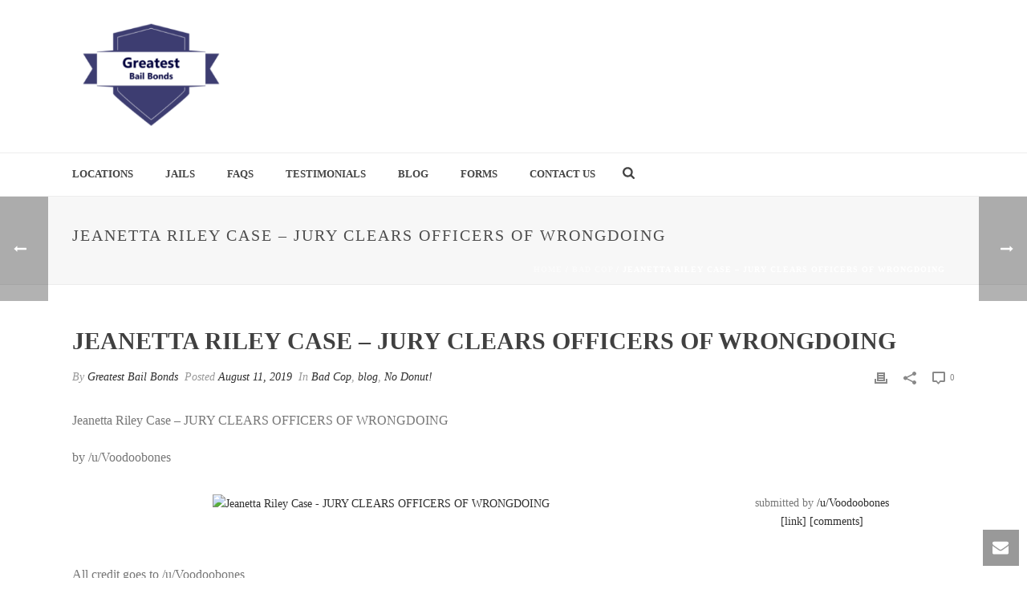

--- FILE ---
content_type: text/html; charset=UTF-8
request_url: http://www.greatestbailbonds.com/2019/08/11/jeanetta-riley-case-jury-clears-officers-of-wrongdoing/
body_size: 21376
content:
<!DOCTYPE html>
<html lang="en-US" >
<head>
		<meta charset="UTF-8" /><meta name="viewport" content="width=device-width, initial-scale=1.0, minimum-scale=1.0, maximum-scale=1.0, user-scalable=0" /><meta http-equiv="X-UA-Compatible" content="IE=edge,chrome=1" /><meta name="format-detection" content="telephone=no"><title>Jeanetta Riley Case &#8211; JURY CLEARS OFFICERS OF WRONGDOING &#8211; Greatest Bail Bonds</title>
<script type="text/javascript">var ajaxurl = "http://www.greatestbailbonds.com/wp-admin/admin-ajax.php";</script><meta name='robots' content='max-image-preview:large' />

		<style id="critical-path-css" type="text/css">
			body,html{width:100%;height:100%;margin:0;padding:0}.page-preloader{top:0;left:0;z-index:999;position:fixed;height:100%;width:100%;text-align:center}.preloader-preview-area{-webkit-animation-delay:-.2s;animation-delay:-.2s;top:50%;-webkit-transform:translateY(100%);-ms-transform:translateY(100%);transform:translateY(100%);margin-top:10px;max-height:calc(50% - 20px);opacity:1;width:100%;text-align:center;position:absolute}.preloader-logo{max-width:90%;top:50%;-webkit-transform:translateY(-100%);-ms-transform:translateY(-100%);transform:translateY(-100%);margin:-10px auto 0 auto;max-height:calc(50% - 20px);opacity:1;position:relative}.ball-pulse>div{width:15px;height:15px;border-radius:100%;margin:2px;-webkit-animation-fill-mode:both;animation-fill-mode:both;display:inline-block;-webkit-animation:ball-pulse .75s infinite cubic-bezier(.2,.68,.18,1.08);animation:ball-pulse .75s infinite cubic-bezier(.2,.68,.18,1.08)}.ball-pulse>div:nth-child(1){-webkit-animation-delay:-.36s;animation-delay:-.36s}.ball-pulse>div:nth-child(2){-webkit-animation-delay:-.24s;animation-delay:-.24s}.ball-pulse>div:nth-child(3){-webkit-animation-delay:-.12s;animation-delay:-.12s}@-webkit-keyframes ball-pulse{0%{-webkit-transform:scale(1);transform:scale(1);opacity:1}45%{-webkit-transform:scale(.1);transform:scale(.1);opacity:.7}80%{-webkit-transform:scale(1);transform:scale(1);opacity:1}}@keyframes ball-pulse{0%{-webkit-transform:scale(1);transform:scale(1);opacity:1}45%{-webkit-transform:scale(.1);transform:scale(.1);opacity:.7}80%{-webkit-transform:scale(1);transform:scale(1);opacity:1}}.ball-clip-rotate-pulse{position:relative;-webkit-transform:translateY(-15px) translateX(-10px);-ms-transform:translateY(-15px) translateX(-10px);transform:translateY(-15px) translateX(-10px);display:inline-block}.ball-clip-rotate-pulse>div{-webkit-animation-fill-mode:both;animation-fill-mode:both;position:absolute;top:0;left:0;border-radius:100%}.ball-clip-rotate-pulse>div:first-child{height:36px;width:36px;top:7px;left:-7px;-webkit-animation:ball-clip-rotate-pulse-scale 1s 0s cubic-bezier(.09,.57,.49,.9) infinite;animation:ball-clip-rotate-pulse-scale 1s 0s cubic-bezier(.09,.57,.49,.9) infinite}.ball-clip-rotate-pulse>div:last-child{position:absolute;width:50px;height:50px;left:-16px;top:-2px;background:0 0;border:2px solid;-webkit-animation:ball-clip-rotate-pulse-rotate 1s 0s cubic-bezier(.09,.57,.49,.9) infinite;animation:ball-clip-rotate-pulse-rotate 1s 0s cubic-bezier(.09,.57,.49,.9) infinite;-webkit-animation-duration:1s;animation-duration:1s}@-webkit-keyframes ball-clip-rotate-pulse-rotate{0%{-webkit-transform:rotate(0) scale(1);transform:rotate(0) scale(1)}50%{-webkit-transform:rotate(180deg) scale(.6);transform:rotate(180deg) scale(.6)}100%{-webkit-transform:rotate(360deg) scale(1);transform:rotate(360deg) scale(1)}}@keyframes ball-clip-rotate-pulse-rotate{0%{-webkit-transform:rotate(0) scale(1);transform:rotate(0) scale(1)}50%{-webkit-transform:rotate(180deg) scale(.6);transform:rotate(180deg) scale(.6)}100%{-webkit-transform:rotate(360deg) scale(1);transform:rotate(360deg) scale(1)}}@-webkit-keyframes ball-clip-rotate-pulse-scale{30%{-webkit-transform:scale(.3);transform:scale(.3)}100%{-webkit-transform:scale(1);transform:scale(1)}}@keyframes ball-clip-rotate-pulse-scale{30%{-webkit-transform:scale(.3);transform:scale(.3)}100%{-webkit-transform:scale(1);transform:scale(1)}}@-webkit-keyframes square-spin{25%{-webkit-transform:perspective(100px) rotateX(180deg) rotateY(0);transform:perspective(100px) rotateX(180deg) rotateY(0)}50%{-webkit-transform:perspective(100px) rotateX(180deg) rotateY(180deg);transform:perspective(100px) rotateX(180deg) rotateY(180deg)}75%{-webkit-transform:perspective(100px) rotateX(0) rotateY(180deg);transform:perspective(100px) rotateX(0) rotateY(180deg)}100%{-webkit-transform:perspective(100px) rotateX(0) rotateY(0);transform:perspective(100px) rotateX(0) rotateY(0)}}@keyframes square-spin{25%{-webkit-transform:perspective(100px) rotateX(180deg) rotateY(0);transform:perspective(100px) rotateX(180deg) rotateY(0)}50%{-webkit-transform:perspective(100px) rotateX(180deg) rotateY(180deg);transform:perspective(100px) rotateX(180deg) rotateY(180deg)}75%{-webkit-transform:perspective(100px) rotateX(0) rotateY(180deg);transform:perspective(100px) rotateX(0) rotateY(180deg)}100%{-webkit-transform:perspective(100px) rotateX(0) rotateY(0);transform:perspective(100px) rotateX(0) rotateY(0)}}.square-spin{display:inline-block}.square-spin>div{-webkit-animation-fill-mode:both;animation-fill-mode:both;width:50px;height:50px;-webkit-animation:square-spin 3s 0s cubic-bezier(.09,.57,.49,.9) infinite;animation:square-spin 3s 0s cubic-bezier(.09,.57,.49,.9) infinite}.cube-transition{position:relative;-webkit-transform:translate(-25px,-25px);-ms-transform:translate(-25px,-25px);transform:translate(-25px,-25px);display:inline-block}.cube-transition>div{-webkit-animation-fill-mode:both;animation-fill-mode:both;width:15px;height:15px;position:absolute;top:-5px;left:-5px;-webkit-animation:cube-transition 1.6s 0s infinite ease-in-out;animation:cube-transition 1.6s 0s infinite ease-in-out}.cube-transition>div:last-child{-webkit-animation-delay:-.8s;animation-delay:-.8s}@-webkit-keyframes cube-transition{25%{-webkit-transform:translateX(50px) scale(.5) rotate(-90deg);transform:translateX(50px) scale(.5) rotate(-90deg)}50%{-webkit-transform:translate(50px,50px) rotate(-180deg);transform:translate(50px,50px) rotate(-180deg)}75%{-webkit-transform:translateY(50px) scale(.5) rotate(-270deg);transform:translateY(50px) scale(.5) rotate(-270deg)}100%{-webkit-transform:rotate(-360deg);transform:rotate(-360deg)}}@keyframes cube-transition{25%{-webkit-transform:translateX(50px) scale(.5) rotate(-90deg);transform:translateX(50px) scale(.5) rotate(-90deg)}50%{-webkit-transform:translate(50px,50px) rotate(-180deg);transform:translate(50px,50px) rotate(-180deg)}75%{-webkit-transform:translateY(50px) scale(.5) rotate(-270deg);transform:translateY(50px) scale(.5) rotate(-270deg)}100%{-webkit-transform:rotate(-360deg);transform:rotate(-360deg)}}.ball-scale>div{border-radius:100%;margin:2px;-webkit-animation-fill-mode:both;animation-fill-mode:both;display:inline-block;height:60px;width:60px;-webkit-animation:ball-scale 1s 0s ease-in-out infinite;animation:ball-scale 1s 0s ease-in-out infinite}@-webkit-keyframes ball-scale{0%{-webkit-transform:scale(0);transform:scale(0)}100%{-webkit-transform:scale(1);transform:scale(1);opacity:0}}@keyframes ball-scale{0%{-webkit-transform:scale(0);transform:scale(0)}100%{-webkit-transform:scale(1);transform:scale(1);opacity:0}}.line-scale>div{-webkit-animation-fill-mode:both;animation-fill-mode:both;display:inline-block;width:5px;height:50px;border-radius:2px;margin:2px}.line-scale>div:nth-child(1){-webkit-animation:line-scale 1s -.5s infinite cubic-bezier(.2,.68,.18,1.08);animation:line-scale 1s -.5s infinite cubic-bezier(.2,.68,.18,1.08)}.line-scale>div:nth-child(2){-webkit-animation:line-scale 1s -.4s infinite cubic-bezier(.2,.68,.18,1.08);animation:line-scale 1s -.4s infinite cubic-bezier(.2,.68,.18,1.08)}.line-scale>div:nth-child(3){-webkit-animation:line-scale 1s -.3s infinite cubic-bezier(.2,.68,.18,1.08);animation:line-scale 1s -.3s infinite cubic-bezier(.2,.68,.18,1.08)}.line-scale>div:nth-child(4){-webkit-animation:line-scale 1s -.2s infinite cubic-bezier(.2,.68,.18,1.08);animation:line-scale 1s -.2s infinite cubic-bezier(.2,.68,.18,1.08)}.line-scale>div:nth-child(5){-webkit-animation:line-scale 1s -.1s infinite cubic-bezier(.2,.68,.18,1.08);animation:line-scale 1s -.1s infinite cubic-bezier(.2,.68,.18,1.08)}@-webkit-keyframes line-scale{0%{-webkit-transform:scaley(1);transform:scaley(1)}50%{-webkit-transform:scaley(.4);transform:scaley(.4)}100%{-webkit-transform:scaley(1);transform:scaley(1)}}@keyframes line-scale{0%{-webkit-transform:scaley(1);transform:scaley(1)}50%{-webkit-transform:scaley(.4);transform:scaley(.4)}100%{-webkit-transform:scaley(1);transform:scaley(1)}}.ball-scale-multiple{position:relative;-webkit-transform:translateY(30px);-ms-transform:translateY(30px);transform:translateY(30px);display:inline-block}.ball-scale-multiple>div{border-radius:100%;-webkit-animation-fill-mode:both;animation-fill-mode:both;margin:2px;position:absolute;left:-30px;top:0;opacity:0;margin:0;width:50px;height:50px;-webkit-animation:ball-scale-multiple 1s 0s linear infinite;animation:ball-scale-multiple 1s 0s linear infinite}.ball-scale-multiple>div:nth-child(2){-webkit-animation-delay:-.2s;animation-delay:-.2s}.ball-scale-multiple>div:nth-child(3){-webkit-animation-delay:-.2s;animation-delay:-.2s}@-webkit-keyframes ball-scale-multiple{0%{-webkit-transform:scale(0);transform:scale(0);opacity:0}5%{opacity:1}100%{-webkit-transform:scale(1);transform:scale(1);opacity:0}}@keyframes ball-scale-multiple{0%{-webkit-transform:scale(0);transform:scale(0);opacity:0}5%{opacity:1}100%{-webkit-transform:scale(1);transform:scale(1);opacity:0}}.ball-pulse-sync{display:inline-block}.ball-pulse-sync>div{width:15px;height:15px;border-radius:100%;margin:2px;-webkit-animation-fill-mode:both;animation-fill-mode:both;display:inline-block}.ball-pulse-sync>div:nth-child(1){-webkit-animation:ball-pulse-sync .6s -.21s infinite ease-in-out;animation:ball-pulse-sync .6s -.21s infinite ease-in-out}.ball-pulse-sync>div:nth-child(2){-webkit-animation:ball-pulse-sync .6s -.14s infinite ease-in-out;animation:ball-pulse-sync .6s -.14s infinite ease-in-out}.ball-pulse-sync>div:nth-child(3){-webkit-animation:ball-pulse-sync .6s -70ms infinite ease-in-out;animation:ball-pulse-sync .6s -70ms infinite ease-in-out}@-webkit-keyframes ball-pulse-sync{33%{-webkit-transform:translateY(10px);transform:translateY(10px)}66%{-webkit-transform:translateY(-10px);transform:translateY(-10px)}100%{-webkit-transform:translateY(0);transform:translateY(0)}}@keyframes ball-pulse-sync{33%{-webkit-transform:translateY(10px);transform:translateY(10px)}66%{-webkit-transform:translateY(-10px);transform:translateY(-10px)}100%{-webkit-transform:translateY(0);transform:translateY(0)}}.transparent-circle{display:inline-block;border-top:.5em solid rgba(255,255,255,.2);border-right:.5em solid rgba(255,255,255,.2);border-bottom:.5em solid rgba(255,255,255,.2);border-left:.5em solid #fff;-webkit-transform:translateZ(0);transform:translateZ(0);-webkit-animation:transparent-circle 1.1s infinite linear;animation:transparent-circle 1.1s infinite linear;width:50px;height:50px;border-radius:50%}.transparent-circle:after{border-radius:50%;width:10em;height:10em}@-webkit-keyframes transparent-circle{0%{-webkit-transform:rotate(0);transform:rotate(0)}100%{-webkit-transform:rotate(360deg);transform:rotate(360deg)}}@keyframes transparent-circle{0%{-webkit-transform:rotate(0);transform:rotate(0)}100%{-webkit-transform:rotate(360deg);transform:rotate(360deg)}}.ball-spin-fade-loader{position:relative;top:-10px;left:-10px;display:inline-block}.ball-spin-fade-loader>div{width:15px;height:15px;border-radius:100%;margin:2px;-webkit-animation-fill-mode:both;animation-fill-mode:both;position:absolute;-webkit-animation:ball-spin-fade-loader 1s infinite linear;animation:ball-spin-fade-loader 1s infinite linear}.ball-spin-fade-loader>div:nth-child(1){top:25px;left:0;animation-delay:-.84s;-webkit-animation-delay:-.84s}.ball-spin-fade-loader>div:nth-child(2){top:17.05px;left:17.05px;animation-delay:-.72s;-webkit-animation-delay:-.72s}.ball-spin-fade-loader>div:nth-child(3){top:0;left:25px;animation-delay:-.6s;-webkit-animation-delay:-.6s}.ball-spin-fade-loader>div:nth-child(4){top:-17.05px;left:17.05px;animation-delay:-.48s;-webkit-animation-delay:-.48s}.ball-spin-fade-loader>div:nth-child(5){top:-25px;left:0;animation-delay:-.36s;-webkit-animation-delay:-.36s}.ball-spin-fade-loader>div:nth-child(6){top:-17.05px;left:-17.05px;animation-delay:-.24s;-webkit-animation-delay:-.24s}.ball-spin-fade-loader>div:nth-child(7){top:0;left:-25px;animation-delay:-.12s;-webkit-animation-delay:-.12s}.ball-spin-fade-loader>div:nth-child(8){top:17.05px;left:-17.05px;animation-delay:0s;-webkit-animation-delay:0s}@-webkit-keyframes ball-spin-fade-loader{50%{opacity:.3;-webkit-transform:scale(.4);transform:scale(.4)}100%{opacity:1;-webkit-transform:scale(1);transform:scale(1)}}@keyframes ball-spin-fade-loader{50%{opacity:.3;-webkit-transform:scale(.4);transform:scale(.4)}100%{opacity:1;-webkit-transform:scale(1);transform:scale(1)}}		</style>

		<link rel="alternate" type="application/rss+xml" title="Greatest Bail Bonds &raquo; Feed" href="http://www.greatestbailbonds.com/feed/" />

<link rel="shortcut icon" href="http://www.greatestbailbonds.com/wp-content/themes/jupiter/assets/images/favicon.png"  />
<script type="text/javascript">window.abb = {};php = {};window.PHP = {};PHP.ajax = "http://www.greatestbailbonds.com/wp-admin/admin-ajax.php";PHP.wp_p_id = "6623";var mk_header_parallax, mk_banner_parallax, mk_page_parallax, mk_footer_parallax, mk_body_parallax;var mk_images_dir = "http://www.greatestbailbonds.com/wp-content/themes/jupiter/assets/images",mk_theme_js_path = "http://www.greatestbailbonds.com/wp-content/themes/jupiter/assets/js",mk_theme_dir = "http://www.greatestbailbonds.com/wp-content/themes/jupiter",mk_captcha_placeholder = "Enter Captcha",mk_captcha_invalid_txt = "Invalid. Try again.",mk_captcha_correct_txt = "Captcha correct.",mk_responsive_nav_width = 1140,mk_vertical_header_back = "Back",mk_vertical_header_anim = "1",mk_check_rtl = true,mk_grid_width = 1140,mk_ajax_search_option = "fullscreen_search",mk_preloader_bg_color = "#fff",mk_accent_color = "#f97352",mk_go_to_top =  "true",mk_smooth_scroll =  "true",mk_preloader_bar_color = "#f97352",mk_preloader_logo = "";var mk_header_parallax = false,mk_banner_parallax = false,mk_footer_parallax = false,mk_body_parallax = false,mk_no_more_posts = "No More Posts",mk_typekit_id   = "",mk_google_fonts = [],mk_global_lazyload = true;</script><link rel="alternate" title="oEmbed (JSON)" type="application/json+oembed" href="http://www.greatestbailbonds.com/wp-json/oembed/1.0/embed?url=http%3A%2F%2Fwww.greatestbailbonds.com%2F2019%2F08%2F11%2Fjeanetta-riley-case-jury-clears-officers-of-wrongdoing%2F" />
<link rel="alternate" title="oEmbed (XML)" type="text/xml+oembed" href="http://www.greatestbailbonds.com/wp-json/oembed/1.0/embed?url=http%3A%2F%2Fwww.greatestbailbonds.com%2F2019%2F08%2F11%2Fjeanetta-riley-case-jury-clears-officers-of-wrongdoing%2F&#038;format=xml" />
<style id='wp-img-auto-sizes-contain-inline-css' type='text/css'>
img:is([sizes=auto i],[sizes^="auto," i]){contain-intrinsic-size:3000px 1500px}
/*# sourceURL=wp-img-auto-sizes-contain-inline-css */
</style>
<link rel='stylesheet' id='layerslider-css' href='http://www.greatestbailbonds.com/wp-content/plugins/LayerSlider/static/layerslider/css/layerslider.css?ver=6.8.4' type='text/css' media='all' />
<style id='wp-block-library-inline-css' type='text/css'>
:root{--wp-block-synced-color:#7a00df;--wp-block-synced-color--rgb:122,0,223;--wp-bound-block-color:var(--wp-block-synced-color);--wp-editor-canvas-background:#ddd;--wp-admin-theme-color:#007cba;--wp-admin-theme-color--rgb:0,124,186;--wp-admin-theme-color-darker-10:#006ba1;--wp-admin-theme-color-darker-10--rgb:0,107,160.5;--wp-admin-theme-color-darker-20:#005a87;--wp-admin-theme-color-darker-20--rgb:0,90,135;--wp-admin-border-width-focus:2px}@media (min-resolution:192dpi){:root{--wp-admin-border-width-focus:1.5px}}.wp-element-button{cursor:pointer}:root .has-very-light-gray-background-color{background-color:#eee}:root .has-very-dark-gray-background-color{background-color:#313131}:root .has-very-light-gray-color{color:#eee}:root .has-very-dark-gray-color{color:#313131}:root .has-vivid-green-cyan-to-vivid-cyan-blue-gradient-background{background:linear-gradient(135deg,#00d084,#0693e3)}:root .has-purple-crush-gradient-background{background:linear-gradient(135deg,#34e2e4,#4721fb 50%,#ab1dfe)}:root .has-hazy-dawn-gradient-background{background:linear-gradient(135deg,#faaca8,#dad0ec)}:root .has-subdued-olive-gradient-background{background:linear-gradient(135deg,#fafae1,#67a671)}:root .has-atomic-cream-gradient-background{background:linear-gradient(135deg,#fdd79a,#004a59)}:root .has-nightshade-gradient-background{background:linear-gradient(135deg,#330968,#31cdcf)}:root .has-midnight-gradient-background{background:linear-gradient(135deg,#020381,#2874fc)}:root{--wp--preset--font-size--normal:16px;--wp--preset--font-size--huge:42px}.has-regular-font-size{font-size:1em}.has-larger-font-size{font-size:2.625em}.has-normal-font-size{font-size:var(--wp--preset--font-size--normal)}.has-huge-font-size{font-size:var(--wp--preset--font-size--huge)}.has-text-align-center{text-align:center}.has-text-align-left{text-align:left}.has-text-align-right{text-align:right}.has-fit-text{white-space:nowrap!important}#end-resizable-editor-section{display:none}.aligncenter{clear:both}.items-justified-left{justify-content:flex-start}.items-justified-center{justify-content:center}.items-justified-right{justify-content:flex-end}.items-justified-space-between{justify-content:space-between}.screen-reader-text{border:0;clip-path:inset(50%);height:1px;margin:-1px;overflow:hidden;padding:0;position:absolute;width:1px;word-wrap:normal!important}.screen-reader-text:focus{background-color:#ddd;clip-path:none;color:#444;display:block;font-size:1em;height:auto;left:5px;line-height:normal;padding:15px 23px 14px;text-decoration:none;top:5px;width:auto;z-index:100000}html :where(.has-border-color){border-style:solid}html :where([style*=border-top-color]){border-top-style:solid}html :where([style*=border-right-color]){border-right-style:solid}html :where([style*=border-bottom-color]){border-bottom-style:solid}html :where([style*=border-left-color]){border-left-style:solid}html :where([style*=border-width]){border-style:solid}html :where([style*=border-top-width]){border-top-style:solid}html :where([style*=border-right-width]){border-right-style:solid}html :where([style*=border-bottom-width]){border-bottom-style:solid}html :where([style*=border-left-width]){border-left-style:solid}html :where(img[class*=wp-image-]){height:auto;max-width:100%}:where(figure){margin:0 0 1em}html :where(.is-position-sticky){--wp-admin--admin-bar--position-offset:var(--wp-admin--admin-bar--height,0px)}@media screen and (max-width:600px){html :where(.is-position-sticky){--wp-admin--admin-bar--position-offset:0px}}

/*# sourceURL=wp-block-library-inline-css */
</style><style id='global-styles-inline-css' type='text/css'>
:root{--wp--preset--aspect-ratio--square: 1;--wp--preset--aspect-ratio--4-3: 4/3;--wp--preset--aspect-ratio--3-4: 3/4;--wp--preset--aspect-ratio--3-2: 3/2;--wp--preset--aspect-ratio--2-3: 2/3;--wp--preset--aspect-ratio--16-9: 16/9;--wp--preset--aspect-ratio--9-16: 9/16;--wp--preset--color--black: #000000;--wp--preset--color--cyan-bluish-gray: #abb8c3;--wp--preset--color--white: #ffffff;--wp--preset--color--pale-pink: #f78da7;--wp--preset--color--vivid-red: #cf2e2e;--wp--preset--color--luminous-vivid-orange: #ff6900;--wp--preset--color--luminous-vivid-amber: #fcb900;--wp--preset--color--light-green-cyan: #7bdcb5;--wp--preset--color--vivid-green-cyan: #00d084;--wp--preset--color--pale-cyan-blue: #8ed1fc;--wp--preset--color--vivid-cyan-blue: #0693e3;--wp--preset--color--vivid-purple: #9b51e0;--wp--preset--gradient--vivid-cyan-blue-to-vivid-purple: linear-gradient(135deg,rgb(6,147,227) 0%,rgb(155,81,224) 100%);--wp--preset--gradient--light-green-cyan-to-vivid-green-cyan: linear-gradient(135deg,rgb(122,220,180) 0%,rgb(0,208,130) 100%);--wp--preset--gradient--luminous-vivid-amber-to-luminous-vivid-orange: linear-gradient(135deg,rgb(252,185,0) 0%,rgb(255,105,0) 100%);--wp--preset--gradient--luminous-vivid-orange-to-vivid-red: linear-gradient(135deg,rgb(255,105,0) 0%,rgb(207,46,46) 100%);--wp--preset--gradient--very-light-gray-to-cyan-bluish-gray: linear-gradient(135deg,rgb(238,238,238) 0%,rgb(169,184,195) 100%);--wp--preset--gradient--cool-to-warm-spectrum: linear-gradient(135deg,rgb(74,234,220) 0%,rgb(151,120,209) 20%,rgb(207,42,186) 40%,rgb(238,44,130) 60%,rgb(251,105,98) 80%,rgb(254,248,76) 100%);--wp--preset--gradient--blush-light-purple: linear-gradient(135deg,rgb(255,206,236) 0%,rgb(152,150,240) 100%);--wp--preset--gradient--blush-bordeaux: linear-gradient(135deg,rgb(254,205,165) 0%,rgb(254,45,45) 50%,rgb(107,0,62) 100%);--wp--preset--gradient--luminous-dusk: linear-gradient(135deg,rgb(255,203,112) 0%,rgb(199,81,192) 50%,rgb(65,88,208) 100%);--wp--preset--gradient--pale-ocean: linear-gradient(135deg,rgb(255,245,203) 0%,rgb(182,227,212) 50%,rgb(51,167,181) 100%);--wp--preset--gradient--electric-grass: linear-gradient(135deg,rgb(202,248,128) 0%,rgb(113,206,126) 100%);--wp--preset--gradient--midnight: linear-gradient(135deg,rgb(2,3,129) 0%,rgb(40,116,252) 100%);--wp--preset--font-size--small: 13px;--wp--preset--font-size--medium: 20px;--wp--preset--font-size--large: 36px;--wp--preset--font-size--x-large: 42px;--wp--preset--spacing--20: 0.44rem;--wp--preset--spacing--30: 0.67rem;--wp--preset--spacing--40: 1rem;--wp--preset--spacing--50: 1.5rem;--wp--preset--spacing--60: 2.25rem;--wp--preset--spacing--70: 3.38rem;--wp--preset--spacing--80: 5.06rem;--wp--preset--shadow--natural: 6px 6px 9px rgba(0, 0, 0, 0.2);--wp--preset--shadow--deep: 12px 12px 50px rgba(0, 0, 0, 0.4);--wp--preset--shadow--sharp: 6px 6px 0px rgba(0, 0, 0, 0.2);--wp--preset--shadow--outlined: 6px 6px 0px -3px rgb(255, 255, 255), 6px 6px rgb(0, 0, 0);--wp--preset--shadow--crisp: 6px 6px 0px rgb(0, 0, 0);}:where(.is-layout-flex){gap: 0.5em;}:where(.is-layout-grid){gap: 0.5em;}body .is-layout-flex{display: flex;}.is-layout-flex{flex-wrap: wrap;align-items: center;}.is-layout-flex > :is(*, div){margin: 0;}body .is-layout-grid{display: grid;}.is-layout-grid > :is(*, div){margin: 0;}:where(.wp-block-columns.is-layout-flex){gap: 2em;}:where(.wp-block-columns.is-layout-grid){gap: 2em;}:where(.wp-block-post-template.is-layout-flex){gap: 1.25em;}:where(.wp-block-post-template.is-layout-grid){gap: 1.25em;}.has-black-color{color: var(--wp--preset--color--black) !important;}.has-cyan-bluish-gray-color{color: var(--wp--preset--color--cyan-bluish-gray) !important;}.has-white-color{color: var(--wp--preset--color--white) !important;}.has-pale-pink-color{color: var(--wp--preset--color--pale-pink) !important;}.has-vivid-red-color{color: var(--wp--preset--color--vivid-red) !important;}.has-luminous-vivid-orange-color{color: var(--wp--preset--color--luminous-vivid-orange) !important;}.has-luminous-vivid-amber-color{color: var(--wp--preset--color--luminous-vivid-amber) !important;}.has-light-green-cyan-color{color: var(--wp--preset--color--light-green-cyan) !important;}.has-vivid-green-cyan-color{color: var(--wp--preset--color--vivid-green-cyan) !important;}.has-pale-cyan-blue-color{color: var(--wp--preset--color--pale-cyan-blue) !important;}.has-vivid-cyan-blue-color{color: var(--wp--preset--color--vivid-cyan-blue) !important;}.has-vivid-purple-color{color: var(--wp--preset--color--vivid-purple) !important;}.has-black-background-color{background-color: var(--wp--preset--color--black) !important;}.has-cyan-bluish-gray-background-color{background-color: var(--wp--preset--color--cyan-bluish-gray) !important;}.has-white-background-color{background-color: var(--wp--preset--color--white) !important;}.has-pale-pink-background-color{background-color: var(--wp--preset--color--pale-pink) !important;}.has-vivid-red-background-color{background-color: var(--wp--preset--color--vivid-red) !important;}.has-luminous-vivid-orange-background-color{background-color: var(--wp--preset--color--luminous-vivid-orange) !important;}.has-luminous-vivid-amber-background-color{background-color: var(--wp--preset--color--luminous-vivid-amber) !important;}.has-light-green-cyan-background-color{background-color: var(--wp--preset--color--light-green-cyan) !important;}.has-vivid-green-cyan-background-color{background-color: var(--wp--preset--color--vivid-green-cyan) !important;}.has-pale-cyan-blue-background-color{background-color: var(--wp--preset--color--pale-cyan-blue) !important;}.has-vivid-cyan-blue-background-color{background-color: var(--wp--preset--color--vivid-cyan-blue) !important;}.has-vivid-purple-background-color{background-color: var(--wp--preset--color--vivid-purple) !important;}.has-black-border-color{border-color: var(--wp--preset--color--black) !important;}.has-cyan-bluish-gray-border-color{border-color: var(--wp--preset--color--cyan-bluish-gray) !important;}.has-white-border-color{border-color: var(--wp--preset--color--white) !important;}.has-pale-pink-border-color{border-color: var(--wp--preset--color--pale-pink) !important;}.has-vivid-red-border-color{border-color: var(--wp--preset--color--vivid-red) !important;}.has-luminous-vivid-orange-border-color{border-color: var(--wp--preset--color--luminous-vivid-orange) !important;}.has-luminous-vivid-amber-border-color{border-color: var(--wp--preset--color--luminous-vivid-amber) !important;}.has-light-green-cyan-border-color{border-color: var(--wp--preset--color--light-green-cyan) !important;}.has-vivid-green-cyan-border-color{border-color: var(--wp--preset--color--vivid-green-cyan) !important;}.has-pale-cyan-blue-border-color{border-color: var(--wp--preset--color--pale-cyan-blue) !important;}.has-vivid-cyan-blue-border-color{border-color: var(--wp--preset--color--vivid-cyan-blue) !important;}.has-vivid-purple-border-color{border-color: var(--wp--preset--color--vivid-purple) !important;}.has-vivid-cyan-blue-to-vivid-purple-gradient-background{background: var(--wp--preset--gradient--vivid-cyan-blue-to-vivid-purple) !important;}.has-light-green-cyan-to-vivid-green-cyan-gradient-background{background: var(--wp--preset--gradient--light-green-cyan-to-vivid-green-cyan) !important;}.has-luminous-vivid-amber-to-luminous-vivid-orange-gradient-background{background: var(--wp--preset--gradient--luminous-vivid-amber-to-luminous-vivid-orange) !important;}.has-luminous-vivid-orange-to-vivid-red-gradient-background{background: var(--wp--preset--gradient--luminous-vivid-orange-to-vivid-red) !important;}.has-very-light-gray-to-cyan-bluish-gray-gradient-background{background: var(--wp--preset--gradient--very-light-gray-to-cyan-bluish-gray) !important;}.has-cool-to-warm-spectrum-gradient-background{background: var(--wp--preset--gradient--cool-to-warm-spectrum) !important;}.has-blush-light-purple-gradient-background{background: var(--wp--preset--gradient--blush-light-purple) !important;}.has-blush-bordeaux-gradient-background{background: var(--wp--preset--gradient--blush-bordeaux) !important;}.has-luminous-dusk-gradient-background{background: var(--wp--preset--gradient--luminous-dusk) !important;}.has-pale-ocean-gradient-background{background: var(--wp--preset--gradient--pale-ocean) !important;}.has-electric-grass-gradient-background{background: var(--wp--preset--gradient--electric-grass) !important;}.has-midnight-gradient-background{background: var(--wp--preset--gradient--midnight) !important;}.has-small-font-size{font-size: var(--wp--preset--font-size--small) !important;}.has-medium-font-size{font-size: var(--wp--preset--font-size--medium) !important;}.has-large-font-size{font-size: var(--wp--preset--font-size--large) !important;}.has-x-large-font-size{font-size: var(--wp--preset--font-size--x-large) !important;}
/*# sourceURL=global-styles-inline-css */
</style>

<style id='classic-theme-styles-inline-css' type='text/css'>
/*! This file is auto-generated */
.wp-block-button__link{color:#fff;background-color:#32373c;border-radius:9999px;box-shadow:none;text-decoration:none;padding:calc(.667em + 2px) calc(1.333em + 2px);font-size:1.125em}.wp-block-file__button{background:#32373c;color:#fff;text-decoration:none}
/*# sourceURL=/wp-includes/css/classic-themes.min.css */
</style>
<link rel='stylesheet' id='rs-plugin-settings-css' href='http://www.greatestbailbonds.com/wp-content/plugins/revslider/public/assets/css/settings.css?ver=5.4.8.3' type='text/css' media='all' />
<style id='rs-plugin-settings-inline-css' type='text/css'>
#rs-demo-id {}
/*# sourceURL=rs-plugin-settings-inline-css */
</style>
<link rel='stylesheet' id='theme-styles-css' href='http://www.greatestbailbonds.com/wp-content/themes/jupiter/assets/stylesheet/min/full-styles.6.2.0.css?ver=1562190338' type='text/css' media='all' />
<style id='theme-styles-inline-css' type='text/css'>
body { background-color:#fff; } .hb-custom-header #mk-page-introduce, .mk-header { background-color:#f7f7f7;background-size:cover;-webkit-background-size:cover;-moz-background-size:cover; } .hb-custom-header > div, .mk-header-bg { background-color:#fff; } .mk-classic-nav-bg { background-color:#fff; } .master-holder-bg { background-color:#fff; } #mk-footer { background-color:#3d4045; } #mk-boxed-layout { -webkit-box-shadow:0 0 px rgba(0, 0, 0, ); -moz-box-shadow:0 0 px rgba(0, 0, 0, ); box-shadow:0 0 px rgba(0, 0, 0, ); } .mk-news-tab .mk-tabs-tabs .is-active a, .mk-fancy-title.pattern-style span, .mk-fancy-title.pattern-style.color-gradient span:after, .page-bg-color { background-color:#fff; } .page-title { font-size:20px; color:#4d4d4d; text-transform:uppercase; font-weight:400; letter-spacing:2px; } .page-subtitle { font-size:14px; line-height:100%; color:#a3a3a3; font-size:14px; text-transform:none; } .mk-header { border-bottom:1px solid #ededed; } .header-style-1 .mk-header-padding-wrapper, .header-style-2 .mk-header-padding-wrapper, .header-style-3 .mk-header-padding-wrapper { padding-top:241px; } .mk-process-steps[max-width~="950px"] ul::before { display:none !important; } .mk-process-steps[max-width~="950px"] li { margin-bottom:30px !important; width:100% !important; text-align:center; } .mk-event-countdown-ul[max-width~="750px"] li { width:90%; display:block; margin:0 auto 15px; } .compose-mode .vc_element-name .vc_btn-content { height:auto !important; } @font-face { font-family:'star'; src:url('http://www.greatestbailbonds.com/wp-content/themes/jupiter/assets/stylesheet/fonts/star/font.eot'); src:url('http://www.greatestbailbonds.com/wp-content/themes/jupiter/assets/stylesheet/fonts/star/font.eot?#iefix') format('embedded-opentype'), url('http://www.greatestbailbonds.com/wp-content/themes/jupiter/assets/stylesheet/fonts/star/font.woff') format('woff'), url('http://www.greatestbailbonds.com/wp-content/themes/jupiter/assets/stylesheet/fonts/star/font.ttf') format('truetype'), url('http://www.greatestbailbonds.com/wp-content/themes/jupiter/assets/stylesheet/fonts/star/font.svg#star') format('svg'); font-weight:normal; font-style:normal; } @font-face { font-family:'WooCommerce'; src:url('http://www.greatestbailbonds.com/wp-content/themes/jupiter/assets/stylesheet/fonts/woocommerce/font.eot'); src:url('http://www.greatestbailbonds.com/wp-content/themes/jupiter/assets/stylesheet/fonts/woocommerce/font.eot?#iefix') format('embedded-opentype'), url('http://www.greatestbailbonds.com/wp-content/themes/jupiter/assets/stylesheet/fonts/woocommerce/font.woff') format('woff'), url('http://www.greatestbailbonds.com/wp-content/themes/jupiter/assets/stylesheet/fonts/woocommerce/font.ttf') format('truetype'), url('http://www.greatestbailbonds.com/wp-content/themes/jupiter/assets/stylesheet/fonts/woocommerce/font.svg#WooCommerce') format('svg'); font-weight:normal; font-style:normal; }
/*# sourceURL=theme-styles-inline-css */
</style>
<link rel='stylesheet' id='mkhb-render-css' href='http://www.greatestbailbonds.com/wp-content/themes/jupiter/header-builder/includes/assets/css/mkhb-render.css?ver=6.2.0' type='text/css' media='all' />
<link rel='stylesheet' id='mkhb-row-css' href='http://www.greatestbailbonds.com/wp-content/themes/jupiter/header-builder/includes/assets/css/mkhb-row.css?ver=6.2.0' type='text/css' media='all' />
<link rel='stylesheet' id='mkhb-column-css' href='http://www.greatestbailbonds.com/wp-content/themes/jupiter/header-builder/includes/assets/css/mkhb-column.css?ver=6.2.0' type='text/css' media='all' />
<link rel='stylesheet' id='theme-options-css' href='http://www.greatestbailbonds.com/wp-content/uploads/mk_assets/theme-options-production-1563815482.css?ver=1563815478' type='text/css' media='all' />
<link rel='stylesheet' id='ms-main-css' href='http://www.greatestbailbonds.com/wp-content/plugins/masterslider/public/assets/css/masterslider.main.css?ver=3.2.14' type='text/css' media='all' />
<link rel='stylesheet' id='ms-custom-css' href='http://www.greatestbailbonds.com/wp-content/uploads/masterslider/custom.css?ver=1.1' type='text/css' media='all' />
<script type="text/javascript" src="http://www.greatestbailbonds.com/wp-content/themes/jupiter/assets/js/plugins/wp-enqueue/min/webfontloader.js?ver=6.9" id="mk-webfontloader-js"></script>
<script type="text/javascript" id="mk-webfontloader-js-after">
/* <![CDATA[ */
WebFontConfig = {
	timeout: 2000
}

if ( mk_typekit_id.length > 0 ) {
	WebFontConfig.typekit = {
		id: mk_typekit_id
	}
}

if ( mk_google_fonts.length > 0 ) {
	WebFontConfig.google = {
		families:  mk_google_fonts
	}
}

if ( (mk_google_fonts.length > 0 || mk_typekit_id.length > 0) && navigator.userAgent.indexOf("Speed Insights") == -1) {
	WebFont.load( WebFontConfig );
}
		
//# sourceURL=mk-webfontloader-js-after
/* ]]> */
</script>
<script type="text/javascript" id="layerslider-greensock-js-extra">
/* <![CDATA[ */
var LS_Meta = {"v":"6.8.4"};
//# sourceURL=layerslider-greensock-js-extra
/* ]]> */
</script>
<script type="text/javascript" src="http://www.greatestbailbonds.com/wp-content/plugins/LayerSlider/static/layerslider/js/greensock.js?ver=1.19.0" id="layerslider-greensock-js"></script>
<script type="text/javascript" src="http://www.greatestbailbonds.com/wp-includes/js/jquery/jquery.min.js?ver=3.7.1" id="jquery-core-js"></script>
<script type="text/javascript" src="http://www.greatestbailbonds.com/wp-includes/js/jquery/jquery-migrate.min.js?ver=3.4.1" id="jquery-migrate-js"></script>
<script type="text/javascript" src="http://www.greatestbailbonds.com/wp-content/plugins/LayerSlider/static/layerslider/js/layerslider.kreaturamedia.jquery.js?ver=6.8.4" id="layerslider-js"></script>
<script type="text/javascript" src="http://www.greatestbailbonds.com/wp-content/plugins/LayerSlider/static/layerslider/js/layerslider.transitions.js?ver=6.8.4" id="layerslider-transitions-js"></script>
<script type="text/javascript" src="http://www.greatestbailbonds.com/wp-content/plugins/revslider/public/assets/js/jquery.themepunch.tools.min.js?ver=5.4.8.3" id="tp-tools-js"></script>
<script type="text/javascript" src="http://www.greatestbailbonds.com/wp-content/plugins/revslider/public/assets/js/jquery.themepunch.revolution.min.js?ver=5.4.8.3" id="revmin-js"></script>
<meta name="generator" content="Powered by LayerSlider 6.8.4 - Multi-Purpose, Responsive, Parallax, Mobile-Friendly Slider Plugin for WordPress." />
<!-- LayerSlider updates and docs at: https://layerslider.kreaturamedia.com -->
<link rel="https://api.w.org/" href="http://www.greatestbailbonds.com/wp-json/" /><link rel="alternate" title="JSON" type="application/json" href="http://www.greatestbailbonds.com/wp-json/wp/v2/posts/6623" /><link rel="EditURI" type="application/rsd+xml" title="RSD" href="http://www.greatestbailbonds.com/xmlrpc.php?rsd" />
<meta name="generator" content="WordPress 6.9" />
<link rel="canonical" href="http://www.greatestbailbonds.com/2019/08/11/jeanetta-riley-case-jury-clears-officers-of-wrongdoing/" />
<link rel='shortlink' href='http://www.greatestbailbonds.com/?p=6623' />
<script>var ms_grabbing_curosr='http://www.greatestbailbonds.com/wp-content/plugins/masterslider/public/assets/css/common/grabbing.cur',ms_grab_curosr='http://www.greatestbailbonds.com/wp-content/plugins/masterslider/public/assets/css/common/grab.cur';</script>
<meta name="generator" content="MasterSlider 3.2.14 - Responsive Touch Image Slider" />
<meta property="og:site_name" content="Greatest Bail Bonds"/><meta property="og:url" content="http://www.greatestbailbonds.com/2019/08/11/jeanetta-riley-case-jury-clears-officers-of-wrongdoing/"/><meta property="og:title" content="Jeanetta Riley Case &#8211; JURY CLEARS OFFICERS OF WRONGDOING"/><meta property="og:description" content="Jeanetta Riley Case &#8211; JURY CLEARS OFFICERS OF WRONGDOING by /u/Voodoobones &#032; submitted by &#032; /u/Voodoobones [link] &#032; [comments] All credit goes to /u/Voodoobones Originally published on https://www.reddit.com/r/Bad_Cop_No_Donut/?format=xml"/><meta property="og:type" content="article"/><script> var isTest = false; </script><meta itemprop="author" content="" /><meta itemprop="datePublished" content="August 11, 2019" /><meta itemprop="dateModified" content="August 11, 2019" /><meta itemprop="publisher" content="Greatest Bail Bonds" /><meta name="generator" content="Powered by Slider Revolution 5.4.8.3 - responsive, Mobile-Friendly Slider Plugin for WordPress with comfortable drag and drop interface." />
<script type="text/javascript">function setREVStartSize(e){									
						try{ e.c=jQuery(e.c);var i=jQuery(window).width(),t=9999,r=0,n=0,l=0,f=0,s=0,h=0;
							if(e.responsiveLevels&&(jQuery.each(e.responsiveLevels,function(e,f){f>i&&(t=r=f,l=e),i>f&&f>r&&(r=f,n=e)}),t>r&&(l=n)),f=e.gridheight[l]||e.gridheight[0]||e.gridheight,s=e.gridwidth[l]||e.gridwidth[0]||e.gridwidth,h=i/s,h=h>1?1:h,f=Math.round(h*f),"fullscreen"==e.sliderLayout){var u=(e.c.width(),jQuery(window).height());if(void 0!=e.fullScreenOffsetContainer){var c=e.fullScreenOffsetContainer.split(",");if (c) jQuery.each(c,function(e,i){u=jQuery(i).length>0?u-jQuery(i).outerHeight(!0):u}),e.fullScreenOffset.split("%").length>1&&void 0!=e.fullScreenOffset&&e.fullScreenOffset.length>0?u-=jQuery(window).height()*parseInt(e.fullScreenOffset,0)/100:void 0!=e.fullScreenOffset&&e.fullScreenOffset.length>0&&(u-=parseInt(e.fullScreenOffset,0))}f=u}else void 0!=e.minHeight&&f<e.minHeight&&(f=e.minHeight);e.c.closest(".rev_slider_wrapper").css({height:f})					
						}catch(d){console.log("Failure at Presize of Slider:"+d)}						
					};</script>
<meta name="generator" content="Jupiter 6.2.0" />	</head>

<body class="wp-singular post-template-default single single-post postid-6623 single-format-standard wp-theme-jupiter _masterslider _msp_version_3.2.14" itemscope="itemscope" itemtype="https://schema.org/WebPage"  data-adminbar="">

	
	
	<!-- Target for scroll anchors to achieve native browser bahaviour + possible enhancements like smooth scrolling -->
	<div id="top-of-page"></div>

		<div id="mk-boxed-layout">

			<div id="mk-theme-container" >

				 
    <header data-height='190'
                data-sticky-height='55'
                data-responsive-height='90'
                data-transparent-skin=''
                data-header-style='2'
                data-sticky-style='fixed'
                data-sticky-offset='header' id="mk-header-1" class="mk-header header-style-2 header-align-left  toolbar-false menu-hover-5 sticky-style-fixed mk-background-stretch boxed-header " role="banner" itemscope="itemscope" itemtype="https://schema.org/WPHeader" >
                    <div class="mk-header-holder">
                                <div class="mk-header-inner">
                    
                    <div class="mk-header-bg "></div>
                    
                    
                                            <div class="mk-grid header-grid">
                                            <div class="add-header-height">
                            
<div class="mk-nav-responsive-link">
    <div class="mk-css-icon-menu">
        <div class="mk-css-icon-menu-line-1"></div>
        <div class="mk-css-icon-menu-line-2"></div>
        <div class="mk-css-icon-menu-line-3"></div>
    </div>
</div>	<div class=" header-logo fit-logo-img add-header-height logo-is-responsive logo-has-sticky">
		<a href="http://www.greatestbailbonds.com/" title="Greatest Bail Bonds">

			<img class="mk-desktop-logo dark-logo "
				title="Greatest Bail Bonds &#8211; Get Out Of Jail Today"
				alt="Greatest Bail Bonds &#8211; Get Out Of Jail Today"
				src="http://www.greatestbailbonds.com/wp-content/uploads/2019/07/screenshot-2019-07-18-at-21.20.42.png" />

							<img class="mk-desktop-logo light-logo "
					title="Greatest Bail Bonds &#8211; Get Out Of Jail Today"
					alt="Greatest Bail Bonds &#8211; Get Out Of Jail Today"
					src="http://www.greatestbailbonds.com/wp-content/uploads/2019/07/screenshot-2019-07-18-at-21.20.42.png" />
			
							<img class="mk-resposnive-logo "
					title="Greatest Bail Bonds &#8211; Get Out Of Jail Today"
					alt="Greatest Bail Bonds &#8211; Get Out Of Jail Today"
					src="http://www.greatestbailbonds.com/wp-content/uploads/2019/07/screenshot-2019-07-18-at-21.20.42.png" />
			
							<img class="mk-sticky-logo "
					title="Greatest Bail Bonds &#8211; Get Out Of Jail Today"
					alt="Greatest Bail Bonds &#8211; Get Out Of Jail Today"
					src="http://www.greatestbailbonds.com/wp-content/uploads/2019/07/screenshot-2019-07-18-at-21.20.42.png" />
					</a>
	</div>
                        </div>

                                            </div>
                    
                    <div class="clearboth"></div>

                    <div class="mk-header-nav-container menu-hover-style-5" role="navigation" itemscope="itemscope" itemtype="https://schema.org/SiteNavigationElement" >
                        <div class="mk-classic-nav-bg"></div>
                        <div class="mk-classic-menu-wrapper">
                            <nav class="mk-main-navigation js-main-nav"><ul id="menu-home" class="main-navigation-ul"><li id="menu-item-33" class="menu-item menu-item-type-post_type menu-item-object-page no-mega-menu"><a class="menu-item-link js-smooth-scroll"  href="http://www.greatestbailbonds.com/locations/">Locations</a></li>
<li id="menu-item-36" class="menu-item menu-item-type-post_type menu-item-object-page menu-item-has-children no-mega-menu"><a class="menu-item-link js-smooth-scroll"  href="http://www.greatestbailbonds.com/jails/">Jails</a>
<ul style="" class="sub-menu ">
	<li id="menu-item-235" class="menu-item menu-item-type-post_type menu-item-object-page"><a class="menu-item-link js-smooth-scroll"  href="http://www.greatestbailbonds.com/jails/orange-county-jails/">Orange County Jails</a></li>
	<li id="menu-item-189" class="menu-item menu-item-type-post_type menu-item-object-page"><a class="menu-item-link js-smooth-scroll"  href="http://www.greatestbailbonds.com/jails/riverside-county-jails/">Riverside County Jails</a></li>
	<li id="menu-item-190" class="menu-item menu-item-type-post_type menu-item-object-page menu-item-has-children"><a class="menu-item-link js-smooth-scroll"  href="http://www.greatestbailbonds.com/jails/los-angeles-county-jails/">Los Angeles County Jails</a><i class="menu-sub-level-arrow"><svg  class="mk-svg-icon" data-name="mk-icon-angle-right" data-cacheid="icon-697bbd6d64aec" style=" height:16px; width: 5.7142857142857px; "  xmlns="http://www.w3.org/2000/svg" viewBox="0 0 640 1792"><path d="M595 960q0 13-10 23l-466 466q-10 10-23 10t-23-10l-50-50q-10-10-10-23t10-23l393-393-393-393q-10-10-10-23t10-23l50-50q10-10 23-10t23 10l466 466q10 10 10 23z"/></svg></i>
	<ul style="" class="sub-menu ">
		<li id="menu-item-191" class="menu-item menu-item-type-post_type menu-item-object-page"><a class="menu-item-link js-smooth-scroll"  href="http://www.greatestbailbonds.com/jails/los-angeles-county-jails/77th-street-regional-jail/">77th Street Regional Jail</a></li>
		<li id="menu-item-192" class="menu-item menu-item-type-post_type menu-item-object-page"><a class="menu-item-link js-smooth-scroll"  href="http://www.greatestbailbonds.com/jails/los-angeles-county-jails/airport-courthouse/">Airport Courthouse</a></li>
		<li id="menu-item-193" class="menu-item menu-item-type-post_type menu-item-object-page"><a class="menu-item-link js-smooth-scroll"  href="http://www.greatestbailbonds.com/jails/los-angeles-county-jails/alhambra/">Alhambra</a></li>
		<li id="menu-item-194" class="menu-item menu-item-type-post_type menu-item-object-page"><a class="menu-item-link js-smooth-scroll"  href="http://www.greatestbailbonds.com/jails/los-angeles-county-jails/alhambra-courthouse/">Alhambra Courthouse</a></li>
		<li id="menu-item-195" class="menu-item menu-item-type-post_type menu-item-object-page"><a class="menu-item-link js-smooth-scroll"  href="http://www.greatestbailbonds.com/jails/los-angeles-county-jails/arcadia-jail/">Arcadia Jail</a></li>
		<li id="menu-item-196" class="menu-item menu-item-type-post_type menu-item-object-page"><a class="menu-item-link js-smooth-scroll"  href="http://www.greatestbailbonds.com/jails/los-angeles-county-jails/azusa-city-jail/">Azusa City Jail</a></li>
		<li id="menu-item-197" class="menu-item menu-item-type-post_type menu-item-object-page"><a class="menu-item-link js-smooth-scroll"  href="http://www.greatestbailbonds.com/jails/los-angeles-county-jails/baldwin-park-jail/">Baldwin Park Jail</a></li>
		<li id="menu-item-198" class="menu-item menu-item-type-post_type menu-item-object-page"><a class="menu-item-link js-smooth-scroll"  href="http://www.greatestbailbonds.com/jails/los-angeles-county-jails/bell-gardens/">Bell Gardens</a></li>
		<li id="menu-item-199" class="menu-item menu-item-type-post_type menu-item-object-page"><a class="menu-item-link js-smooth-scroll"  href="http://www.greatestbailbonds.com/jails/los-angeles-county-jails/bellflower-courthouse/">Bellflower Courthouse</a></li>
		<li id="menu-item-200" class="menu-item menu-item-type-post_type menu-item-object-page"><a class="menu-item-link js-smooth-scroll"  href="http://www.greatestbailbonds.com/jails/los-angeles-county-jails/beverly-hills-jail/">Beverly Hills Jail</a></li>
		<li id="menu-item-201" class="menu-item menu-item-type-post_type menu-item-object-page"><a class="menu-item-link js-smooth-scroll"  href="http://www.greatestbailbonds.com/jails/los-angeles-county-jails/burbank-city-jail/">Burbank City Jail</a></li>
		<li id="menu-item-202" class="menu-item menu-item-type-post_type menu-item-object-page"><a class="menu-item-link js-smooth-scroll"  href="http://www.greatestbailbonds.com/jails/los-angeles-county-jails/burbank-courthouse/">Burbank Courthouse</a></li>
		<li id="menu-item-264" class="menu-item menu-item-type-post_type menu-item-object-page"><a class="menu-item-link js-smooth-scroll"  href="http://www.greatestbailbonds.com/jails/los-angeles-county-jails/calabasas-jail/">Calabasas Jail</a></li>
		<li id="menu-item-203" class="menu-item menu-item-type-post_type menu-item-object-page"><a class="menu-item-link js-smooth-scroll"  href="http://www.greatestbailbonds.com/jails/los-angeles-county-jails/carson-city-jail/">Carson City Jail</a></li>
		<li id="menu-item-204" class="menu-item menu-item-type-post_type menu-item-object-page"><a class="menu-item-link js-smooth-scroll"  href="http://www.greatestbailbonds.com/jails/los-angeles-county-jails/catalina-courthouse/">Catalina Courthouse</a></li>
		<li id="menu-item-205" class="menu-item menu-item-type-post_type menu-item-object-page"><a class="menu-item-link js-smooth-scroll"  href="http://www.greatestbailbonds.com/jails/los-angeles-county-jails/central-arraignment-courthouse/">Central Arraignment Courthouse</a></li>
		<li id="menu-item-206" class="menu-item menu-item-type-post_type menu-item-object-page"><a class="menu-item-link js-smooth-scroll"  href="http://www.greatestbailbonds.com/jails/los-angeles-county-jails/century-regional-detention-facility/">Century Regional Detention Facility</a></li>
		<li id="menu-item-207" class="menu-item menu-item-type-post_type menu-item-object-page"><a class="menu-item-link js-smooth-scroll"  href="http://www.greatestbailbonds.com/jails/los-angeles-county-jails/cerritos-jail/">Cerritos Jail</a></li>
		<li id="menu-item-208" class="menu-item menu-item-type-post_type menu-item-object-page"><a class="menu-item-link js-smooth-scroll"  href="http://www.greatestbailbonds.com/jails/los-angeles-county-jails/city-of-industry-jail/">City of Industry Jail</a></li>
		<li id="menu-item-209" class="menu-item menu-item-type-post_type menu-item-object-page"><a class="menu-item-link js-smooth-scroll"  href="http://www.greatestbailbonds.com/jails/los-angeles-county-jails/clara-shortridge-foltz-justice-center/">Clara Shortridge Foltz Justice Center</a></li>
		<li id="menu-item-210" class="menu-item menu-item-type-post_type menu-item-object-page"><a class="menu-item-link js-smooth-scroll"  href="http://www.greatestbailbonds.com/jails/los-angeles-county-jails/compton-courthouse/">Compton Courthouse</a></li>
		<li id="menu-item-211" class="menu-item menu-item-type-post_type menu-item-object-page"><a class="menu-item-link js-smooth-scroll"  href="http://www.greatestbailbonds.com/jails/los-angeles-county-jails/covina-city-jail/">Covina City Jail</a></li>
		<li id="menu-item-212" class="menu-item menu-item-type-post_type menu-item-object-page"><a class="menu-item-link js-smooth-scroll"  href="http://www.greatestbailbonds.com/jails/los-angeles-county-jails/crescenta-valley-jail/">Crescenta Valley Jail</a></li>
		<li id="menu-item-213" class="menu-item menu-item-type-post_type menu-item-object-page"><a class="menu-item-link js-smooth-scroll"  href="http://www.greatestbailbonds.com/jails/los-angeles-county-jails/culver-city-jail/">Culver City Jail</a></li>
		<li id="menu-item-214" class="menu-item menu-item-type-post_type menu-item-object-page"><a class="menu-item-link js-smooth-scroll"  href="http://www.greatestbailbonds.com/jails/los-angeles-county-jails/devonshire-jail/">Devonshire Jail</a></li>
		<li id="menu-item-215" class="menu-item menu-item-type-post_type menu-item-object-page"><a class="menu-item-link js-smooth-scroll"  href="http://www.greatestbailbonds.com/jails/los-angeles-county-jails/downey-courthouse/">Downey Courthouse</a></li>
		<li id="menu-item-216" class="menu-item menu-item-type-post_type menu-item-object-page"><a class="menu-item-link js-smooth-scroll"  href="http://www.greatestbailbonds.com/jails/los-angeles-county-jails/downey-jail/">Downey Jail</a></li>
		<li id="menu-item-217" class="menu-item menu-item-type-post_type menu-item-object-page"><a class="menu-item-link js-smooth-scroll"  href="http://www.greatestbailbonds.com/jails/los-angeles-county-jails/east-los-angeles-courthouse/">East Los Angeles Courthouse</a></li>
		<li id="menu-item-218" class="menu-item menu-item-type-post_type menu-item-object-page"><a class="menu-item-link js-smooth-scroll"  href="http://www.greatestbailbonds.com/jails/los-angeles-county-jails/el-monte-courthouse/">El Monte Courthouse</a></li>
		<li id="menu-item-219" class="menu-item menu-item-type-post_type menu-item-object-page"><a class="menu-item-link js-smooth-scroll"  href="http://www.greatestbailbonds.com/jails/los-angeles-county-jails/el-monte-jail/">El Monte Jail</a></li>
		<li id="menu-item-220" class="menu-item menu-item-type-post_type menu-item-object-page"><a class="menu-item-link js-smooth-scroll"  href="http://www.greatestbailbonds.com/jails/los-angeles-county-jails/el-segundo-jail/">El Segundo Jail</a></li>
		<li id="menu-item-221" class="menu-item menu-item-type-post_type menu-item-object-page"><a class="menu-item-link js-smooth-scroll"  href="http://www.greatestbailbonds.com/jails/los-angeles-county-jails/foothill-jail/">Foothill Jail</a></li>
		<li id="menu-item-263" class="menu-item menu-item-type-post_type menu-item-object-page"><a class="menu-item-link js-smooth-scroll"  href="http://www.greatestbailbonds.com/jails/los-angeles-county-jails/gardena-jail/">Gardena Jail</a></li>
		<li id="menu-item-222" class="menu-item menu-item-type-post_type menu-item-object-page"><a class="menu-item-link js-smooth-scroll"  href="http://www.greatestbailbonds.com/jails/los-angeles-county-jails/glendale-courthouse/">Glendale Courthouse</a></li>
		<li id="menu-item-223" class="menu-item menu-item-type-post_type menu-item-object-page"><a class="menu-item-link js-smooth-scroll"  href="http://www.greatestbailbonds.com/jails/los-angeles-county-jails/glendale-jail/">Glendale Jail</a></li>
		<li id="menu-item-224" class="menu-item menu-item-type-post_type menu-item-object-page"><a class="menu-item-link js-smooth-scroll"  href="http://www.greatestbailbonds.com/jails/los-angeles-county-jails/glendora-jail/">Glendora Jail</a></li>
		<li id="menu-item-225" class="menu-item menu-item-type-post_type menu-item-object-page"><a class="menu-item-link js-smooth-scroll"  href="http://www.greatestbailbonds.com/jails/los-angeles-county-jails/governor-george-deukmejian-courthouse/">Governor George Deukmejian Courthouse</a></li>
		<li id="menu-item-226" class="menu-item menu-item-type-post_type menu-item-object-page"><a class="menu-item-link js-smooth-scroll"  href="http://www.greatestbailbonds.com/jails/los-angeles-county-jails/harbor-jail/">Harbor Jail</a></li>
		<li id="menu-item-262" class="menu-item menu-item-type-post_type menu-item-object-page"><a class="menu-item-link js-smooth-scroll"  href="http://www.greatestbailbonds.com/jails/los-angeles-county-jails/hawthorne-jail/">Hawthorne Jail</a></li>
		<li id="menu-item-227" class="menu-item menu-item-type-post_type menu-item-object-page"><a class="menu-item-link js-smooth-scroll"  href="http://www.greatestbailbonds.com/jails/los-angeles-county-jails/hermosa-beach-jail/">Hermosa Beach Jail</a></li>
		<li id="menu-item-228" class="menu-item menu-item-type-post_type menu-item-object-page"><a class="menu-item-link js-smooth-scroll"  href="http://www.greatestbailbonds.com/jails/los-angeles-county-jails/hollywood-jail/">Hollywood Jail</a></li>
		<li id="menu-item-261" class="menu-item menu-item-type-post_type menu-item-object-page"><a class="menu-item-link js-smooth-scroll"  href="http://www.greatestbailbonds.com/huntington-park-jail/">Huntington Park Jail</a></li>
		<li id="menu-item-229" class="menu-item menu-item-type-post_type menu-item-object-page"><a class="menu-item-link js-smooth-scroll"  href="http://www.greatestbailbonds.com/jails/los-angeles-county-jails/inglewood-courthouse/">Inglewood Courthouse</a></li>
		<li id="menu-item-230" class="menu-item menu-item-type-post_type menu-item-object-page"><a class="menu-item-link js-smooth-scroll"  href="http://www.greatestbailbonds.com/jails/los-angeles-county-jails/inglewood-jail/">Inglewood Jail</a></li>
		<li id="menu-item-231" class="menu-item menu-item-type-post_type menu-item-object-page"><a class="menu-item-link js-smooth-scroll"  href="http://www.greatestbailbonds.com/jails/los-angeles-county-jails/inmate-reception-center-in-los-angeles/">Inmate Reception Center in Los Angeles</a></li>
		<li id="menu-item-232" class="menu-item menu-item-type-post_type menu-item-object-page"><a class="menu-item-link js-smooth-scroll"  href="http://www.greatestbailbonds.com/jails/los-angeles-county-jails/la-canada-flintridge/">La Canada Flintridge</a></li>
		<li id="menu-item-306" class="menu-item menu-item-type-post_type menu-item-object-page"><a class="menu-item-link js-smooth-scroll"  href="http://www.greatestbailbonds.com/jails/los-angeles-county-jails/la-mirada-jail/">La Mirada Jail</a></li>
		<li id="menu-item-305" class="menu-item menu-item-type-post_type menu-item-object-page"><a class="menu-item-link js-smooth-scroll"  href="http://www.greatestbailbonds.com/jails/los-angeles-county-jails/lakewood-jail/">Lakewood Jail</a></li>
		<li id="menu-item-304" class="menu-item menu-item-type-post_type menu-item-object-page"><a class="menu-item-link js-smooth-scroll"  href="http://www.greatestbailbonds.com/jails/los-angeles-county-jails/lancaster-jail/">Lancaster Jail</a></li>
		<li id="menu-item-233" class="menu-item menu-item-type-post_type menu-item-object-page"><a class="menu-item-link js-smooth-scroll"  href="http://www.greatestbailbonds.com/jails/los-angeles-county-jails/long-beach-jail/">Long Beach Jail</a></li>
		<li id="menu-item-303" class="menu-item menu-item-type-post_type menu-item-object-page"><a class="menu-item-link js-smooth-scroll"  href="http://www.greatestbailbonds.com/jails/los-angeles-county-jails/lomita-jail/">Lomita Jail</a></li>
		<li id="menu-item-302" class="menu-item menu-item-type-post_type menu-item-object-page"><a class="menu-item-link js-smooth-scroll"  href="http://www.greatestbailbonds.com/jails/los-angeles-county-jails/long-beach-city-jail/">Long Beach City Jail</a></li>
		<li id="menu-item-300" class="menu-item menu-item-type-post_type menu-item-object-page"><a class="menu-item-link js-smooth-scroll"  href="http://www.greatestbailbonds.com/jails/los-angeles-county-jails/manhattan-beach/">Manhattan Beach</a></li>
		<li id="menu-item-299" class="menu-item menu-item-type-post_type menu-item-object-page"><a class="menu-item-link js-smooth-scroll"  href="http://www.greatestbailbonds.com/jails/los-angeles-county-jails/marina-del-rey-jail/">Marina del Rey Jail</a></li>
		<li id="menu-item-245" class="menu-item menu-item-type-post_type menu-item-object-page"><a class="menu-item-link js-smooth-scroll"  href="http://www.greatestbailbonds.com/jails/los-angeles-county-jails/metropolitan-detention-center/">Metropolitan Detention Center</a></li>
		<li id="menu-item-246" class="menu-item menu-item-type-post_type menu-item-object-page"><a class="menu-item-link js-smooth-scroll"  href="http://www.greatestbailbonds.com/jails/los-angeles-county-jails/metropolitan-courthouse/">Metropolitan Courthouse</a></li>
		<li id="menu-item-247" class="menu-item menu-item-type-post_type menu-item-object-page"><a class="menu-item-link js-smooth-scroll"  href="http://www.greatestbailbonds.com/jails/los-angeles-county-jails/mens-central-jail/">Men&#8217;s Central Jail</a></li>
		<li id="menu-item-244" class="menu-item menu-item-type-post_type menu-item-object-page"><a class="menu-item-link js-smooth-scroll"  href="http://www.greatestbailbonds.com/jails/los-angeles-county-jails/michael-antonovich-antelope-valley-courthouse/">Michael Antonovich Antelope Valley Courthouse</a></li>
		<li id="menu-item-296" class="menu-item menu-item-type-post_type menu-item-object-page"><a class="menu-item-link js-smooth-scroll"  href="http://www.greatestbailbonds.com/jails/los-angeles-county-jails/monterey-park-jail/">Monterey Park Jail</a></li>
		<li id="menu-item-298" class="menu-item menu-item-type-post_type menu-item-object-page"><a class="menu-item-link js-smooth-scroll"  href="http://www.greatestbailbonds.com/jails/los-angeles-county-jails/monrovia-jail/">Monrovia Jail</a></li>
		<li id="menu-item-297" class="menu-item menu-item-type-post_type menu-item-object-page"><a class="menu-item-link js-smooth-scroll"  href="http://www.greatestbailbonds.com/jails/los-angeles-county-jails/montebello-jail/">Montebello Jail</a></li>
		<li id="menu-item-243" class="menu-item menu-item-type-post_type menu-item-object-page"><a class="menu-item-link js-smooth-scroll"  href="http://www.greatestbailbonds.com/jails/los-angeles-county-jails/north-country-correctional-facility/">North Country Correctional Facility</a></li>
		<li id="menu-item-242" class="menu-item menu-item-type-post_type menu-item-object-page"><a class="menu-item-link js-smooth-scroll"  href="http://www.greatestbailbonds.com/jails/los-angeles-county-jails/norwalk-courthouse/">Norwalk Courthouse</a></li>
		<li id="menu-item-295" class="menu-item menu-item-type-post_type menu-item-object-page"><a class="menu-item-link js-smooth-scroll"  href="http://www.greatestbailbonds.com/jails/los-angeles-county-jails/norwalk-jail/">Norwalk Jail</a></li>
		<li id="menu-item-294" class="menu-item menu-item-type-post_type menu-item-object-page"><a class="menu-item-link js-smooth-scroll"  href="http://www.greatestbailbonds.com/jails/los-angeles-county-jails/oxnard-jail/">Oxnard Jail</a></li>
		<li id="menu-item-241" class="menu-item menu-item-type-post_type menu-item-object-page"><a class="menu-item-link js-smooth-scroll"  href="http://www.greatestbailbonds.com/jails/los-angeles-county-jails/palmdale-city-jail/">Palmdale City Jail</a></li>
		<li id="menu-item-240" class="menu-item menu-item-type-post_type menu-item-object-page"><a class="menu-item-link js-smooth-scroll"  href="http://www.greatestbailbonds.com/jails/los-angeles-county-jails/pasadena-courthouse/">Pasadena Courthouse</a></li>
		<li id="menu-item-333" class="menu-item menu-item-type-post_type menu-item-object-page"><a class="menu-item-link js-smooth-scroll"  href="http://www.greatestbailbonds.com/jails/los-angeles-county-jails/pasadena-city-jail/">Pasadena City Jail</a></li>
		<li id="menu-item-332" class="menu-item menu-item-type-post_type menu-item-object-page"><a class="menu-item-link js-smooth-scroll"  href="http://www.greatestbailbonds.com/jails/los-angeles-county-jails/palos-verdes-estates-jail/">Palos Verdes Estates Jail</a></li>
		<li id="menu-item-239" class="menu-item menu-item-type-post_type menu-item-object-page"><a class="menu-item-link js-smooth-scroll"  href="http://www.greatestbailbonds.com/jails/los-angeles-county-jails/pico-rivera-jail/">Pico Rivera Jail</a></li>
		<li id="menu-item-238" class="menu-item menu-item-type-post_type menu-item-object-page"><a class="menu-item-link js-smooth-scroll"  href="http://www.greatestbailbonds.com/jails/los-angeles-county-jails/pitchess-detention-center-north/">Pitchess Detention Center North</a></li>
		<li id="menu-item-237" class="menu-item menu-item-type-post_type menu-item-object-page"><a class="menu-item-link js-smooth-scroll"  href="http://www.greatestbailbonds.com/jails/los-angeles-county-jails/pomona-courthouse/">Pomona Courthouse</a></li>
		<li id="menu-item-335" class="menu-item menu-item-type-post_type menu-item-object-page"><a class="menu-item-link js-smooth-scroll"  href="http://www.greatestbailbonds.com/jails/los-angeles-county-jails/pomona-jail/">Pomona Jail</a></li>
		<li id="menu-item-236" class="menu-item menu-item-type-post_type menu-item-object-page"><a class="menu-item-link js-smooth-scroll"  href="http://www.greatestbailbonds.com/jails/los-angeles-county-jails/rancho-palos-verdes/">Rancho Palos Verdes</a></li>
		<li id="menu-item-336" class="menu-item menu-item-type-post_type menu-item-object-page"><a class="menu-item-link js-smooth-scroll"  href="http://www.greatestbailbonds.com/jails/los-angeles-county-jails/redondo-beach-jail/">Redondo Beach Jail</a></li>
		<li id="menu-item-337" class="menu-item menu-item-type-post_type menu-item-object-page"><a class="menu-item-link js-smooth-scroll"  href="http://www.greatestbailbonds.com/jails/los-angeles-county-jails/san-fernando-courthouse/">San Fernando Courthouse</a></li>
		<li id="menu-item-338" class="menu-item menu-item-type-post_type menu-item-object-page"><a class="menu-item-link js-smooth-scroll"  href="http://www.greatestbailbonds.com/jails/los-angeles-county-jails/san-gabriel-jail/">San Gabriel Jail</a></li>
		<li id="menu-item-339" class="menu-item menu-item-type-post_type menu-item-object-page"><a class="menu-item-link js-smooth-scroll"  href="http://www.greatestbailbonds.com/jails/los-angeles-county-jails/santa-clarita-courthouse/">Santa Clarita Courthouse</a></li>
		<li id="menu-item-340" class="menu-item menu-item-type-post_type menu-item-object-page"><a class="menu-item-link js-smooth-scroll"  href="http://www.greatestbailbonds.com/jails/los-angeles-county-jails/santa-clarita-jail/">Santa Clarita Jail</a></li>
		<li id="menu-item-341" class="menu-item menu-item-type-post_type menu-item-object-page"><a class="menu-item-link js-smooth-scroll"  href="http://www.greatestbailbonds.com/jails/los-angeles-county-jails/santa-monica-city-jail/">Santa Monica City Jail</a></li>
		<li id="menu-item-342" class="menu-item menu-item-type-post_type menu-item-object-page"><a class="menu-item-link js-smooth-scroll"  href="http://www.greatestbailbonds.com/jails/los-angeles-county-jails/south-pasadena-jail/">South Pasadena Jail</a></li>
		<li id="menu-item-343" class="menu-item menu-item-type-post_type menu-item-object-page"><a class="menu-item-link js-smooth-scroll"  href="http://www.greatestbailbonds.com/jails/los-angeles-county-jails/southwest-area-jail/">Southwest Area Jail</a></li>
		<li id="menu-item-394" class="menu-item menu-item-type-post_type menu-item-object-page"><a class="menu-item-link js-smooth-scroll"  href="http://www.greatestbailbonds.com/jails/los-angeles-county-jails/tarzana-jail/">Tarzana Jail</a></li>
		<li id="menu-item-395" class="menu-item menu-item-type-post_type menu-item-object-page"><a class="menu-item-link js-smooth-scroll"  href="http://www.greatestbailbonds.com/jails/los-angeles-county-jails/temple-city-jail/">Temple City Jail</a></li>
		<li id="menu-item-396" class="menu-item menu-item-type-post_type menu-item-object-page"><a class="menu-item-link js-smooth-scroll"  href="http://www.greatestbailbonds.com/jails/los-angeles-county-jails/thousand-oaks-jail/">Thousand Oaks Jail</a></li>
		<li id="menu-item-375" class="menu-item menu-item-type-post_type menu-item-object-page"><a class="menu-item-link js-smooth-scroll"  href="http://www.greatestbailbonds.com/jails/los-angeles-county-jails/torrance-courthouse/">Torrance Courthouse</a></li>
		<li id="menu-item-397" class="menu-item menu-item-type-post_type menu-item-object-page"><a class="menu-item-link js-smooth-scroll"  href="http://www.greatestbailbonds.com/jails/los-angeles-county-jails/torrance-courthouse/">Torrance Courthouse</a></li>
		<li id="menu-item-376" class="menu-item menu-item-type-post_type menu-item-object-page"><a class="menu-item-link js-smooth-scroll"  href="http://www.greatestbailbonds.com/jails/los-angeles-county-jails/torrance-jail/">Torrance Jail</a></li>
		<li id="menu-item-377" class="menu-item menu-item-type-post_type menu-item-object-page"><a class="menu-item-link js-smooth-scroll"  href="http://www.greatestbailbonds.com/jails/los-angeles-county-jails/twin-towers-correctional-facility/">Twin Towers Correctional Facility</a></li>
		<li id="menu-item-378" class="menu-item menu-item-type-post_type menu-item-object-page"><a class="menu-item-link js-smooth-scroll"  href="http://www.greatestbailbonds.com/jails/los-angeles-county-jails/valley-jail-in-van-nuys/">Valley Jail in Van Nuys</a></li>
		<li id="menu-item-379" class="menu-item menu-item-type-post_type menu-item-object-page"><a class="menu-item-link js-smooth-scroll"  href="http://www.greatestbailbonds.com/jails/los-angeles-county-jails/van-nuys-courthouse/">Van Nuys Courthouse</a></li>
		<li id="menu-item-380" class="menu-item menu-item-type-post_type menu-item-object-page"><a class="menu-item-link js-smooth-scroll"  href="http://www.greatestbailbonds.com/jails/los-angeles-county-jails/venice-beach-bail-bonds/">Venice Beach Bail Bonds</a></li>
		<li id="menu-item-381" class="menu-item menu-item-type-post_type menu-item-object-page"><a class="menu-item-link js-smooth-scroll"  href="http://www.greatestbailbonds.com/jails/los-angeles-county-jails/vernon-jail/">Vernon Jail</a></li>
		<li id="menu-item-382" class="menu-item menu-item-type-post_type menu-item-object-page"><a class="menu-item-link js-smooth-scroll"  href="http://www.greatestbailbonds.com/jails/los-angeles-county-jails/west-covina-city-jail/">West Covina City Jail</a></li>
		<li id="menu-item-383" class="menu-item menu-item-type-post_type menu-item-object-page"><a class="menu-item-link js-smooth-scroll"  href="http://www.greatestbailbonds.com/jails/los-angeles-county-jails/west-covina-courthouse/">West Covina Courthouse</a></li>
		<li id="menu-item-384" class="menu-item menu-item-type-post_type menu-item-object-page"><a class="menu-item-link js-smooth-scroll"  href="http://www.greatestbailbonds.com/jails/los-angeles-county-jails/west-hollywood-jail/">West Hollywood Jail</a></li>
		<li id="menu-item-385" class="menu-item menu-item-type-post_type menu-item-object-page"><a class="menu-item-link js-smooth-scroll"  href="http://www.greatestbailbonds.com/jails/los-angeles-county-jails/westchester-jail/">Westchester Jail</a></li>
		<li id="menu-item-386" class="menu-item menu-item-type-post_type menu-item-object-page"><a class="menu-item-link js-smooth-scroll"  href="http://www.greatestbailbonds.com/jails/los-angeles-county-jails/whittier-jail/">Whittier Jail</a></li>
		<li id="menu-item-387" class="menu-item menu-item-type-post_type menu-item-object-page"><a class="menu-item-link js-smooth-scroll"  href="http://www.greatestbailbonds.com/jails/los-angeles-county-jails/wilshire-area-jail/">Wilshire Area Jail</a></li>
	</ul>
</li>
</ul>
</li>
<li id="menu-item-400" class="menu-item menu-item-type-post_type menu-item-object-page no-mega-menu"><a class="menu-item-link js-smooth-scroll"  href="http://www.greatestbailbonds.com/faqs/">FAQs</a></li>
<li id="menu-item-32" class="menu-item menu-item-type-post_type menu-item-object-page no-mega-menu"><a class="menu-item-link js-smooth-scroll"  href="http://www.greatestbailbonds.com/testimonials/">Testimonials</a></li>
<li id="menu-item-30" class="menu-item menu-item-type-post_type menu-item-object-page has-mega-menu"><a class="menu-item-link js-smooth-scroll"  href="http://www.greatestbailbonds.com/blog/">Blog</a></li>
<li id="menu-item-31" class="menu-item menu-item-type-post_type menu-item-object-page no-mega-menu"><a class="menu-item-link js-smooth-scroll"  href="http://www.greatestbailbonds.com/forms/">Forms</a></li>
<li id="menu-item-34" class="menu-item menu-item-type-post_type menu-item-object-page no-mega-menu"><a class="menu-item-link js-smooth-scroll"  href="http://www.greatestbailbonds.com/contact-us/">Contact Us</a></li>
</ul></nav>
	<div class="main-nav-side-search">
		<a class="mk-search-trigger  mk-fullscreen-trigger" href="#"><i class="mk-svg-icon-wrapper"><svg  class="mk-svg-icon" data-name="mk-icon-search" data-cacheid="icon-697bbd6d65e91" style=" height:16px; width: 14.857142857143px; "  xmlns="http://www.w3.org/2000/svg" viewBox="0 0 1664 1792"><path d="M1152 832q0-185-131.5-316.5t-316.5-131.5-316.5 131.5-131.5 316.5 131.5 316.5 316.5 131.5 316.5-131.5 131.5-316.5zm512 832q0 52-38 90t-90 38q-54 0-90-38l-343-342q-179 124-399 124-143 0-273.5-55.5t-225-150-150-225-55.5-273.5 55.5-273.5 150-225 225-150 273.5-55.5 273.5 55.5 225 150 150 225 55.5 273.5q0 220-124 399l343 343q37 37 37 90z"/></svg></i></a>
	</div>

                        </div>
                    </div>


                    <div class="mk-header-right">
                                            </div>
                    
<div class="mk-responsive-wrap">

	<nav class="menu-home-container"><ul id="menu-home-1" class="mk-responsive-nav"><li id="responsive-menu-item-33" class="menu-item menu-item-type-post_type menu-item-object-page"><a class="menu-item-link js-smooth-scroll"  href="http://www.greatestbailbonds.com/locations/">Locations</a></li>
<li id="responsive-menu-item-36" class="menu-item menu-item-type-post_type menu-item-object-page menu-item-has-children"><a class="menu-item-link js-smooth-scroll"  href="http://www.greatestbailbonds.com/jails/">Jails</a><span class="mk-nav-arrow mk-nav-sub-closed"><svg  class="mk-svg-icon" data-name="mk-moon-arrow-down" data-cacheid="icon-697bbd6d69e60" style=" height:16px; width: 16px; "  xmlns="http://www.w3.org/2000/svg" viewBox="0 0 512 512"><path d="M512 192l-96-96-160 160-160-160-96 96 256 255.999z"/></svg></span>
<ul class="sub-menu ">
	<li id="responsive-menu-item-235" class="menu-item menu-item-type-post_type menu-item-object-page"><a class="menu-item-link js-smooth-scroll"  href="http://www.greatestbailbonds.com/jails/orange-county-jails/">Orange County Jails</a></li>
	<li id="responsive-menu-item-189" class="menu-item menu-item-type-post_type menu-item-object-page"><a class="menu-item-link js-smooth-scroll"  href="http://www.greatestbailbonds.com/jails/riverside-county-jails/">Riverside County Jails</a></li>
	<li id="responsive-menu-item-190" class="menu-item menu-item-type-post_type menu-item-object-page menu-item-has-children"><a class="menu-item-link js-smooth-scroll"  href="http://www.greatestbailbonds.com/jails/los-angeles-county-jails/">Los Angeles County Jails</a><span class="mk-nav-arrow mk-nav-sub-closed"><svg  class="mk-svg-icon" data-name="mk-moon-arrow-down" data-cacheid="icon-697bbd6d6a071" style=" height:16px; width: 16px; "  xmlns="http://www.w3.org/2000/svg" viewBox="0 0 512 512"><path d="M512 192l-96-96-160 160-160-160-96 96 256 255.999z"/></svg></span>
	<ul class="sub-menu ">
		<li id="responsive-menu-item-191" class="menu-item menu-item-type-post_type menu-item-object-page"><a class="menu-item-link js-smooth-scroll"  href="http://www.greatestbailbonds.com/jails/los-angeles-county-jails/77th-street-regional-jail/">77th Street Regional Jail</a></li>
		<li id="responsive-menu-item-192" class="menu-item menu-item-type-post_type menu-item-object-page"><a class="menu-item-link js-smooth-scroll"  href="http://www.greatestbailbonds.com/jails/los-angeles-county-jails/airport-courthouse/">Airport Courthouse</a></li>
		<li id="responsive-menu-item-193" class="menu-item menu-item-type-post_type menu-item-object-page"><a class="menu-item-link js-smooth-scroll"  href="http://www.greatestbailbonds.com/jails/los-angeles-county-jails/alhambra/">Alhambra</a></li>
		<li id="responsive-menu-item-194" class="menu-item menu-item-type-post_type menu-item-object-page"><a class="menu-item-link js-smooth-scroll"  href="http://www.greatestbailbonds.com/jails/los-angeles-county-jails/alhambra-courthouse/">Alhambra Courthouse</a></li>
		<li id="responsive-menu-item-195" class="menu-item menu-item-type-post_type menu-item-object-page"><a class="menu-item-link js-smooth-scroll"  href="http://www.greatestbailbonds.com/jails/los-angeles-county-jails/arcadia-jail/">Arcadia Jail</a></li>
		<li id="responsive-menu-item-196" class="menu-item menu-item-type-post_type menu-item-object-page"><a class="menu-item-link js-smooth-scroll"  href="http://www.greatestbailbonds.com/jails/los-angeles-county-jails/azusa-city-jail/">Azusa City Jail</a></li>
		<li id="responsive-menu-item-197" class="menu-item menu-item-type-post_type menu-item-object-page"><a class="menu-item-link js-smooth-scroll"  href="http://www.greatestbailbonds.com/jails/los-angeles-county-jails/baldwin-park-jail/">Baldwin Park Jail</a></li>
		<li id="responsive-menu-item-198" class="menu-item menu-item-type-post_type menu-item-object-page"><a class="menu-item-link js-smooth-scroll"  href="http://www.greatestbailbonds.com/jails/los-angeles-county-jails/bell-gardens/">Bell Gardens</a></li>
		<li id="responsive-menu-item-199" class="menu-item menu-item-type-post_type menu-item-object-page"><a class="menu-item-link js-smooth-scroll"  href="http://www.greatestbailbonds.com/jails/los-angeles-county-jails/bellflower-courthouse/">Bellflower Courthouse</a></li>
		<li id="responsive-menu-item-200" class="menu-item menu-item-type-post_type menu-item-object-page"><a class="menu-item-link js-smooth-scroll"  href="http://www.greatestbailbonds.com/jails/los-angeles-county-jails/beverly-hills-jail/">Beverly Hills Jail</a></li>
		<li id="responsive-menu-item-201" class="menu-item menu-item-type-post_type menu-item-object-page"><a class="menu-item-link js-smooth-scroll"  href="http://www.greatestbailbonds.com/jails/los-angeles-county-jails/burbank-city-jail/">Burbank City Jail</a></li>
		<li id="responsive-menu-item-202" class="menu-item menu-item-type-post_type menu-item-object-page"><a class="menu-item-link js-smooth-scroll"  href="http://www.greatestbailbonds.com/jails/los-angeles-county-jails/burbank-courthouse/">Burbank Courthouse</a></li>
		<li id="responsive-menu-item-264" class="menu-item menu-item-type-post_type menu-item-object-page"><a class="menu-item-link js-smooth-scroll"  href="http://www.greatestbailbonds.com/jails/los-angeles-county-jails/calabasas-jail/">Calabasas Jail</a></li>
		<li id="responsive-menu-item-203" class="menu-item menu-item-type-post_type menu-item-object-page"><a class="menu-item-link js-smooth-scroll"  href="http://www.greatestbailbonds.com/jails/los-angeles-county-jails/carson-city-jail/">Carson City Jail</a></li>
		<li id="responsive-menu-item-204" class="menu-item menu-item-type-post_type menu-item-object-page"><a class="menu-item-link js-smooth-scroll"  href="http://www.greatestbailbonds.com/jails/los-angeles-county-jails/catalina-courthouse/">Catalina Courthouse</a></li>
		<li id="responsive-menu-item-205" class="menu-item menu-item-type-post_type menu-item-object-page"><a class="menu-item-link js-smooth-scroll"  href="http://www.greatestbailbonds.com/jails/los-angeles-county-jails/central-arraignment-courthouse/">Central Arraignment Courthouse</a></li>
		<li id="responsive-menu-item-206" class="menu-item menu-item-type-post_type menu-item-object-page"><a class="menu-item-link js-smooth-scroll"  href="http://www.greatestbailbonds.com/jails/los-angeles-county-jails/century-regional-detention-facility/">Century Regional Detention Facility</a></li>
		<li id="responsive-menu-item-207" class="menu-item menu-item-type-post_type menu-item-object-page"><a class="menu-item-link js-smooth-scroll"  href="http://www.greatestbailbonds.com/jails/los-angeles-county-jails/cerritos-jail/">Cerritos Jail</a></li>
		<li id="responsive-menu-item-208" class="menu-item menu-item-type-post_type menu-item-object-page"><a class="menu-item-link js-smooth-scroll"  href="http://www.greatestbailbonds.com/jails/los-angeles-county-jails/city-of-industry-jail/">City of Industry Jail</a></li>
		<li id="responsive-menu-item-209" class="menu-item menu-item-type-post_type menu-item-object-page"><a class="menu-item-link js-smooth-scroll"  href="http://www.greatestbailbonds.com/jails/los-angeles-county-jails/clara-shortridge-foltz-justice-center/">Clara Shortridge Foltz Justice Center</a></li>
		<li id="responsive-menu-item-210" class="menu-item menu-item-type-post_type menu-item-object-page"><a class="menu-item-link js-smooth-scroll"  href="http://www.greatestbailbonds.com/jails/los-angeles-county-jails/compton-courthouse/">Compton Courthouse</a></li>
		<li id="responsive-menu-item-211" class="menu-item menu-item-type-post_type menu-item-object-page"><a class="menu-item-link js-smooth-scroll"  href="http://www.greatestbailbonds.com/jails/los-angeles-county-jails/covina-city-jail/">Covina City Jail</a></li>
		<li id="responsive-menu-item-212" class="menu-item menu-item-type-post_type menu-item-object-page"><a class="menu-item-link js-smooth-scroll"  href="http://www.greatestbailbonds.com/jails/los-angeles-county-jails/crescenta-valley-jail/">Crescenta Valley Jail</a></li>
		<li id="responsive-menu-item-213" class="menu-item menu-item-type-post_type menu-item-object-page"><a class="menu-item-link js-smooth-scroll"  href="http://www.greatestbailbonds.com/jails/los-angeles-county-jails/culver-city-jail/">Culver City Jail</a></li>
		<li id="responsive-menu-item-214" class="menu-item menu-item-type-post_type menu-item-object-page"><a class="menu-item-link js-smooth-scroll"  href="http://www.greatestbailbonds.com/jails/los-angeles-county-jails/devonshire-jail/">Devonshire Jail</a></li>
		<li id="responsive-menu-item-215" class="menu-item menu-item-type-post_type menu-item-object-page"><a class="menu-item-link js-smooth-scroll"  href="http://www.greatestbailbonds.com/jails/los-angeles-county-jails/downey-courthouse/">Downey Courthouse</a></li>
		<li id="responsive-menu-item-216" class="menu-item menu-item-type-post_type menu-item-object-page"><a class="menu-item-link js-smooth-scroll"  href="http://www.greatestbailbonds.com/jails/los-angeles-county-jails/downey-jail/">Downey Jail</a></li>
		<li id="responsive-menu-item-217" class="menu-item menu-item-type-post_type menu-item-object-page"><a class="menu-item-link js-smooth-scroll"  href="http://www.greatestbailbonds.com/jails/los-angeles-county-jails/east-los-angeles-courthouse/">East Los Angeles Courthouse</a></li>
		<li id="responsive-menu-item-218" class="menu-item menu-item-type-post_type menu-item-object-page"><a class="menu-item-link js-smooth-scroll"  href="http://www.greatestbailbonds.com/jails/los-angeles-county-jails/el-monte-courthouse/">El Monte Courthouse</a></li>
		<li id="responsive-menu-item-219" class="menu-item menu-item-type-post_type menu-item-object-page"><a class="menu-item-link js-smooth-scroll"  href="http://www.greatestbailbonds.com/jails/los-angeles-county-jails/el-monte-jail/">El Monte Jail</a></li>
		<li id="responsive-menu-item-220" class="menu-item menu-item-type-post_type menu-item-object-page"><a class="menu-item-link js-smooth-scroll"  href="http://www.greatestbailbonds.com/jails/los-angeles-county-jails/el-segundo-jail/">El Segundo Jail</a></li>
		<li id="responsive-menu-item-221" class="menu-item menu-item-type-post_type menu-item-object-page"><a class="menu-item-link js-smooth-scroll"  href="http://www.greatestbailbonds.com/jails/los-angeles-county-jails/foothill-jail/">Foothill Jail</a></li>
		<li id="responsive-menu-item-263" class="menu-item menu-item-type-post_type menu-item-object-page"><a class="menu-item-link js-smooth-scroll"  href="http://www.greatestbailbonds.com/jails/los-angeles-county-jails/gardena-jail/">Gardena Jail</a></li>
		<li id="responsive-menu-item-222" class="menu-item menu-item-type-post_type menu-item-object-page"><a class="menu-item-link js-smooth-scroll"  href="http://www.greatestbailbonds.com/jails/los-angeles-county-jails/glendale-courthouse/">Glendale Courthouse</a></li>
		<li id="responsive-menu-item-223" class="menu-item menu-item-type-post_type menu-item-object-page"><a class="menu-item-link js-smooth-scroll"  href="http://www.greatestbailbonds.com/jails/los-angeles-county-jails/glendale-jail/">Glendale Jail</a></li>
		<li id="responsive-menu-item-224" class="menu-item menu-item-type-post_type menu-item-object-page"><a class="menu-item-link js-smooth-scroll"  href="http://www.greatestbailbonds.com/jails/los-angeles-county-jails/glendora-jail/">Glendora Jail</a></li>
		<li id="responsive-menu-item-225" class="menu-item menu-item-type-post_type menu-item-object-page"><a class="menu-item-link js-smooth-scroll"  href="http://www.greatestbailbonds.com/jails/los-angeles-county-jails/governor-george-deukmejian-courthouse/">Governor George Deukmejian Courthouse</a></li>
		<li id="responsive-menu-item-226" class="menu-item menu-item-type-post_type menu-item-object-page"><a class="menu-item-link js-smooth-scroll"  href="http://www.greatestbailbonds.com/jails/los-angeles-county-jails/harbor-jail/">Harbor Jail</a></li>
		<li id="responsive-menu-item-262" class="menu-item menu-item-type-post_type menu-item-object-page"><a class="menu-item-link js-smooth-scroll"  href="http://www.greatestbailbonds.com/jails/los-angeles-county-jails/hawthorne-jail/">Hawthorne Jail</a></li>
		<li id="responsive-menu-item-227" class="menu-item menu-item-type-post_type menu-item-object-page"><a class="menu-item-link js-smooth-scroll"  href="http://www.greatestbailbonds.com/jails/los-angeles-county-jails/hermosa-beach-jail/">Hermosa Beach Jail</a></li>
		<li id="responsive-menu-item-228" class="menu-item menu-item-type-post_type menu-item-object-page"><a class="menu-item-link js-smooth-scroll"  href="http://www.greatestbailbonds.com/jails/los-angeles-county-jails/hollywood-jail/">Hollywood Jail</a></li>
		<li id="responsive-menu-item-261" class="menu-item menu-item-type-post_type menu-item-object-page"><a class="menu-item-link js-smooth-scroll"  href="http://www.greatestbailbonds.com/huntington-park-jail/">Huntington Park Jail</a></li>
		<li id="responsive-menu-item-229" class="menu-item menu-item-type-post_type menu-item-object-page"><a class="menu-item-link js-smooth-scroll"  href="http://www.greatestbailbonds.com/jails/los-angeles-county-jails/inglewood-courthouse/">Inglewood Courthouse</a></li>
		<li id="responsive-menu-item-230" class="menu-item menu-item-type-post_type menu-item-object-page"><a class="menu-item-link js-smooth-scroll"  href="http://www.greatestbailbonds.com/jails/los-angeles-county-jails/inglewood-jail/">Inglewood Jail</a></li>
		<li id="responsive-menu-item-231" class="menu-item menu-item-type-post_type menu-item-object-page"><a class="menu-item-link js-smooth-scroll"  href="http://www.greatestbailbonds.com/jails/los-angeles-county-jails/inmate-reception-center-in-los-angeles/">Inmate Reception Center in Los Angeles</a></li>
		<li id="responsive-menu-item-232" class="menu-item menu-item-type-post_type menu-item-object-page"><a class="menu-item-link js-smooth-scroll"  href="http://www.greatestbailbonds.com/jails/los-angeles-county-jails/la-canada-flintridge/">La Canada Flintridge</a></li>
		<li id="responsive-menu-item-306" class="menu-item menu-item-type-post_type menu-item-object-page"><a class="menu-item-link js-smooth-scroll"  href="http://www.greatestbailbonds.com/jails/los-angeles-county-jails/la-mirada-jail/">La Mirada Jail</a></li>
		<li id="responsive-menu-item-305" class="menu-item menu-item-type-post_type menu-item-object-page"><a class="menu-item-link js-smooth-scroll"  href="http://www.greatestbailbonds.com/jails/los-angeles-county-jails/lakewood-jail/">Lakewood Jail</a></li>
		<li id="responsive-menu-item-304" class="menu-item menu-item-type-post_type menu-item-object-page"><a class="menu-item-link js-smooth-scroll"  href="http://www.greatestbailbonds.com/jails/los-angeles-county-jails/lancaster-jail/">Lancaster Jail</a></li>
		<li id="responsive-menu-item-233" class="menu-item menu-item-type-post_type menu-item-object-page"><a class="menu-item-link js-smooth-scroll"  href="http://www.greatestbailbonds.com/jails/los-angeles-county-jails/long-beach-jail/">Long Beach Jail</a></li>
		<li id="responsive-menu-item-303" class="menu-item menu-item-type-post_type menu-item-object-page"><a class="menu-item-link js-smooth-scroll"  href="http://www.greatestbailbonds.com/jails/los-angeles-county-jails/lomita-jail/">Lomita Jail</a></li>
		<li id="responsive-menu-item-302" class="menu-item menu-item-type-post_type menu-item-object-page"><a class="menu-item-link js-smooth-scroll"  href="http://www.greatestbailbonds.com/jails/los-angeles-county-jails/long-beach-city-jail/">Long Beach City Jail</a></li>
		<li id="responsive-menu-item-300" class="menu-item menu-item-type-post_type menu-item-object-page"><a class="menu-item-link js-smooth-scroll"  href="http://www.greatestbailbonds.com/jails/los-angeles-county-jails/manhattan-beach/">Manhattan Beach</a></li>
		<li id="responsive-menu-item-299" class="menu-item menu-item-type-post_type menu-item-object-page"><a class="menu-item-link js-smooth-scroll"  href="http://www.greatestbailbonds.com/jails/los-angeles-county-jails/marina-del-rey-jail/">Marina del Rey Jail</a></li>
		<li id="responsive-menu-item-245" class="menu-item menu-item-type-post_type menu-item-object-page"><a class="menu-item-link js-smooth-scroll"  href="http://www.greatestbailbonds.com/jails/los-angeles-county-jails/metropolitan-detention-center/">Metropolitan Detention Center</a></li>
		<li id="responsive-menu-item-246" class="menu-item menu-item-type-post_type menu-item-object-page"><a class="menu-item-link js-smooth-scroll"  href="http://www.greatestbailbonds.com/jails/los-angeles-county-jails/metropolitan-courthouse/">Metropolitan Courthouse</a></li>
		<li id="responsive-menu-item-247" class="menu-item menu-item-type-post_type menu-item-object-page"><a class="menu-item-link js-smooth-scroll"  href="http://www.greatestbailbonds.com/jails/los-angeles-county-jails/mens-central-jail/">Men&#8217;s Central Jail</a></li>
		<li id="responsive-menu-item-244" class="menu-item menu-item-type-post_type menu-item-object-page"><a class="menu-item-link js-smooth-scroll"  href="http://www.greatestbailbonds.com/jails/los-angeles-county-jails/michael-antonovich-antelope-valley-courthouse/">Michael Antonovich Antelope Valley Courthouse</a></li>
		<li id="responsive-menu-item-296" class="menu-item menu-item-type-post_type menu-item-object-page"><a class="menu-item-link js-smooth-scroll"  href="http://www.greatestbailbonds.com/jails/los-angeles-county-jails/monterey-park-jail/">Monterey Park Jail</a></li>
		<li id="responsive-menu-item-298" class="menu-item menu-item-type-post_type menu-item-object-page"><a class="menu-item-link js-smooth-scroll"  href="http://www.greatestbailbonds.com/jails/los-angeles-county-jails/monrovia-jail/">Monrovia Jail</a></li>
		<li id="responsive-menu-item-297" class="menu-item menu-item-type-post_type menu-item-object-page"><a class="menu-item-link js-smooth-scroll"  href="http://www.greatestbailbonds.com/jails/los-angeles-county-jails/montebello-jail/">Montebello Jail</a></li>
		<li id="responsive-menu-item-243" class="menu-item menu-item-type-post_type menu-item-object-page"><a class="menu-item-link js-smooth-scroll"  href="http://www.greatestbailbonds.com/jails/los-angeles-county-jails/north-country-correctional-facility/">North Country Correctional Facility</a></li>
		<li id="responsive-menu-item-242" class="menu-item menu-item-type-post_type menu-item-object-page"><a class="menu-item-link js-smooth-scroll"  href="http://www.greatestbailbonds.com/jails/los-angeles-county-jails/norwalk-courthouse/">Norwalk Courthouse</a></li>
		<li id="responsive-menu-item-295" class="menu-item menu-item-type-post_type menu-item-object-page"><a class="menu-item-link js-smooth-scroll"  href="http://www.greatestbailbonds.com/jails/los-angeles-county-jails/norwalk-jail/">Norwalk Jail</a></li>
		<li id="responsive-menu-item-294" class="menu-item menu-item-type-post_type menu-item-object-page"><a class="menu-item-link js-smooth-scroll"  href="http://www.greatestbailbonds.com/jails/los-angeles-county-jails/oxnard-jail/">Oxnard Jail</a></li>
		<li id="responsive-menu-item-241" class="menu-item menu-item-type-post_type menu-item-object-page"><a class="menu-item-link js-smooth-scroll"  href="http://www.greatestbailbonds.com/jails/los-angeles-county-jails/palmdale-city-jail/">Palmdale City Jail</a></li>
		<li id="responsive-menu-item-240" class="menu-item menu-item-type-post_type menu-item-object-page"><a class="menu-item-link js-smooth-scroll"  href="http://www.greatestbailbonds.com/jails/los-angeles-county-jails/pasadena-courthouse/">Pasadena Courthouse</a></li>
		<li id="responsive-menu-item-333" class="menu-item menu-item-type-post_type menu-item-object-page"><a class="menu-item-link js-smooth-scroll"  href="http://www.greatestbailbonds.com/jails/los-angeles-county-jails/pasadena-city-jail/">Pasadena City Jail</a></li>
		<li id="responsive-menu-item-332" class="menu-item menu-item-type-post_type menu-item-object-page"><a class="menu-item-link js-smooth-scroll"  href="http://www.greatestbailbonds.com/jails/los-angeles-county-jails/palos-verdes-estates-jail/">Palos Verdes Estates Jail</a></li>
		<li id="responsive-menu-item-239" class="menu-item menu-item-type-post_type menu-item-object-page"><a class="menu-item-link js-smooth-scroll"  href="http://www.greatestbailbonds.com/jails/los-angeles-county-jails/pico-rivera-jail/">Pico Rivera Jail</a></li>
		<li id="responsive-menu-item-238" class="menu-item menu-item-type-post_type menu-item-object-page"><a class="menu-item-link js-smooth-scroll"  href="http://www.greatestbailbonds.com/jails/los-angeles-county-jails/pitchess-detention-center-north/">Pitchess Detention Center North</a></li>
		<li id="responsive-menu-item-237" class="menu-item menu-item-type-post_type menu-item-object-page"><a class="menu-item-link js-smooth-scroll"  href="http://www.greatestbailbonds.com/jails/los-angeles-county-jails/pomona-courthouse/">Pomona Courthouse</a></li>
		<li id="responsive-menu-item-335" class="menu-item menu-item-type-post_type menu-item-object-page"><a class="menu-item-link js-smooth-scroll"  href="http://www.greatestbailbonds.com/jails/los-angeles-county-jails/pomona-jail/">Pomona Jail</a></li>
		<li id="responsive-menu-item-236" class="menu-item menu-item-type-post_type menu-item-object-page"><a class="menu-item-link js-smooth-scroll"  href="http://www.greatestbailbonds.com/jails/los-angeles-county-jails/rancho-palos-verdes/">Rancho Palos Verdes</a></li>
		<li id="responsive-menu-item-336" class="menu-item menu-item-type-post_type menu-item-object-page"><a class="menu-item-link js-smooth-scroll"  href="http://www.greatestbailbonds.com/jails/los-angeles-county-jails/redondo-beach-jail/">Redondo Beach Jail</a></li>
		<li id="responsive-menu-item-337" class="menu-item menu-item-type-post_type menu-item-object-page"><a class="menu-item-link js-smooth-scroll"  href="http://www.greatestbailbonds.com/jails/los-angeles-county-jails/san-fernando-courthouse/">San Fernando Courthouse</a></li>
		<li id="responsive-menu-item-338" class="menu-item menu-item-type-post_type menu-item-object-page"><a class="menu-item-link js-smooth-scroll"  href="http://www.greatestbailbonds.com/jails/los-angeles-county-jails/san-gabriel-jail/">San Gabriel Jail</a></li>
		<li id="responsive-menu-item-339" class="menu-item menu-item-type-post_type menu-item-object-page"><a class="menu-item-link js-smooth-scroll"  href="http://www.greatestbailbonds.com/jails/los-angeles-county-jails/santa-clarita-courthouse/">Santa Clarita Courthouse</a></li>
		<li id="responsive-menu-item-340" class="menu-item menu-item-type-post_type menu-item-object-page"><a class="menu-item-link js-smooth-scroll"  href="http://www.greatestbailbonds.com/jails/los-angeles-county-jails/santa-clarita-jail/">Santa Clarita Jail</a></li>
		<li id="responsive-menu-item-341" class="menu-item menu-item-type-post_type menu-item-object-page"><a class="menu-item-link js-smooth-scroll"  href="http://www.greatestbailbonds.com/jails/los-angeles-county-jails/santa-monica-city-jail/">Santa Monica City Jail</a></li>
		<li id="responsive-menu-item-342" class="menu-item menu-item-type-post_type menu-item-object-page"><a class="menu-item-link js-smooth-scroll"  href="http://www.greatestbailbonds.com/jails/los-angeles-county-jails/south-pasadena-jail/">South Pasadena Jail</a></li>
		<li id="responsive-menu-item-343" class="menu-item menu-item-type-post_type menu-item-object-page"><a class="menu-item-link js-smooth-scroll"  href="http://www.greatestbailbonds.com/jails/los-angeles-county-jails/southwest-area-jail/">Southwest Area Jail</a></li>
		<li id="responsive-menu-item-394" class="menu-item menu-item-type-post_type menu-item-object-page"><a class="menu-item-link js-smooth-scroll"  href="http://www.greatestbailbonds.com/jails/los-angeles-county-jails/tarzana-jail/">Tarzana Jail</a></li>
		<li id="responsive-menu-item-395" class="menu-item menu-item-type-post_type menu-item-object-page"><a class="menu-item-link js-smooth-scroll"  href="http://www.greatestbailbonds.com/jails/los-angeles-county-jails/temple-city-jail/">Temple City Jail</a></li>
		<li id="responsive-menu-item-396" class="menu-item menu-item-type-post_type menu-item-object-page"><a class="menu-item-link js-smooth-scroll"  href="http://www.greatestbailbonds.com/jails/los-angeles-county-jails/thousand-oaks-jail/">Thousand Oaks Jail</a></li>
		<li id="responsive-menu-item-375" class="menu-item menu-item-type-post_type menu-item-object-page"><a class="menu-item-link js-smooth-scroll"  href="http://www.greatestbailbonds.com/jails/los-angeles-county-jails/torrance-courthouse/">Torrance Courthouse</a></li>
		<li id="responsive-menu-item-397" class="menu-item menu-item-type-post_type menu-item-object-page"><a class="menu-item-link js-smooth-scroll"  href="http://www.greatestbailbonds.com/jails/los-angeles-county-jails/torrance-courthouse/">Torrance Courthouse</a></li>
		<li id="responsive-menu-item-376" class="menu-item menu-item-type-post_type menu-item-object-page"><a class="menu-item-link js-smooth-scroll"  href="http://www.greatestbailbonds.com/jails/los-angeles-county-jails/torrance-jail/">Torrance Jail</a></li>
		<li id="responsive-menu-item-377" class="menu-item menu-item-type-post_type menu-item-object-page"><a class="menu-item-link js-smooth-scroll"  href="http://www.greatestbailbonds.com/jails/los-angeles-county-jails/twin-towers-correctional-facility/">Twin Towers Correctional Facility</a></li>
		<li id="responsive-menu-item-378" class="menu-item menu-item-type-post_type menu-item-object-page"><a class="menu-item-link js-smooth-scroll"  href="http://www.greatestbailbonds.com/jails/los-angeles-county-jails/valley-jail-in-van-nuys/">Valley Jail in Van Nuys</a></li>
		<li id="responsive-menu-item-379" class="menu-item menu-item-type-post_type menu-item-object-page"><a class="menu-item-link js-smooth-scroll"  href="http://www.greatestbailbonds.com/jails/los-angeles-county-jails/van-nuys-courthouse/">Van Nuys Courthouse</a></li>
		<li id="responsive-menu-item-380" class="menu-item menu-item-type-post_type menu-item-object-page"><a class="menu-item-link js-smooth-scroll"  href="http://www.greatestbailbonds.com/jails/los-angeles-county-jails/venice-beach-bail-bonds/">Venice Beach Bail Bonds</a></li>
		<li id="responsive-menu-item-381" class="menu-item menu-item-type-post_type menu-item-object-page"><a class="menu-item-link js-smooth-scroll"  href="http://www.greatestbailbonds.com/jails/los-angeles-county-jails/vernon-jail/">Vernon Jail</a></li>
		<li id="responsive-menu-item-382" class="menu-item menu-item-type-post_type menu-item-object-page"><a class="menu-item-link js-smooth-scroll"  href="http://www.greatestbailbonds.com/jails/los-angeles-county-jails/west-covina-city-jail/">West Covina City Jail</a></li>
		<li id="responsive-menu-item-383" class="menu-item menu-item-type-post_type menu-item-object-page"><a class="menu-item-link js-smooth-scroll"  href="http://www.greatestbailbonds.com/jails/los-angeles-county-jails/west-covina-courthouse/">West Covina Courthouse</a></li>
		<li id="responsive-menu-item-384" class="menu-item menu-item-type-post_type menu-item-object-page"><a class="menu-item-link js-smooth-scroll"  href="http://www.greatestbailbonds.com/jails/los-angeles-county-jails/west-hollywood-jail/">West Hollywood Jail</a></li>
		<li id="responsive-menu-item-385" class="menu-item menu-item-type-post_type menu-item-object-page"><a class="menu-item-link js-smooth-scroll"  href="http://www.greatestbailbonds.com/jails/los-angeles-county-jails/westchester-jail/">Westchester Jail</a></li>
		<li id="responsive-menu-item-386" class="menu-item menu-item-type-post_type menu-item-object-page"><a class="menu-item-link js-smooth-scroll"  href="http://www.greatestbailbonds.com/jails/los-angeles-county-jails/whittier-jail/">Whittier Jail</a></li>
		<li id="responsive-menu-item-387" class="menu-item menu-item-type-post_type menu-item-object-page"><a class="menu-item-link js-smooth-scroll"  href="http://www.greatestbailbonds.com/jails/los-angeles-county-jails/wilshire-area-jail/">Wilshire Area Jail</a></li>
	</ul>
</li>
</ul>
</li>
<li id="responsive-menu-item-400" class="menu-item menu-item-type-post_type menu-item-object-page"><a class="menu-item-link js-smooth-scroll"  href="http://www.greatestbailbonds.com/faqs/">FAQs</a></li>
<li id="responsive-menu-item-32" class="menu-item menu-item-type-post_type menu-item-object-page"><a class="menu-item-link js-smooth-scroll"  href="http://www.greatestbailbonds.com/testimonials/">Testimonials</a></li>
<li id="responsive-menu-item-30" class="menu-item menu-item-type-post_type menu-item-object-page"><a class="menu-item-link js-smooth-scroll"  href="http://www.greatestbailbonds.com/blog/">Blog</a></li>
<li id="responsive-menu-item-31" class="menu-item menu-item-type-post_type menu-item-object-page"><a class="menu-item-link js-smooth-scroll"  href="http://www.greatestbailbonds.com/forms/">Forms</a></li>
<li id="responsive-menu-item-34" class="menu-item menu-item-type-post_type menu-item-object-page"><a class="menu-item-link js-smooth-scroll"  href="http://www.greatestbailbonds.com/contact-us/">Contact Us</a></li>
</ul></nav>
			<form class="responsive-searchform" method="get" action="http://www.greatestbailbonds.com/">
		    <input type="text" class="text-input" value="" name="s" id="s" placeholder="Search.." />
		    <i><input value="" type="submit" /><svg  class="mk-svg-icon" data-name="mk-icon-search" data-cacheid="icon-697bbd6d6ab6e" xmlns="http://www.w3.org/2000/svg" viewBox="0 0 1664 1792"><path d="M1152 832q0-185-131.5-316.5t-316.5-131.5-316.5 131.5-131.5 316.5 131.5 316.5 316.5 131.5 316.5-131.5 131.5-316.5zm512 832q0 52-38 90t-90 38q-54 0-90-38l-343-342q-179 124-399 124-143 0-273.5-55.5t-225-150-150-225-55.5-273.5 55.5-273.5 150-225 225-150 273.5-55.5 273.5 55.5 225 150 150 225 55.5 273.5q0 220-124 399l343 343q37 37 37 90z"/></svg></i>
		</form>
		

</div>
         
                </div>
            </div>
                <div class="mk-header-padding-wrapper"></div>
 
        <section id="mk-page-introduce" class="intro-left"><div class="mk-grid"><h1 class="page-title ">Jeanetta Riley Case &#8211; JURY CLEARS OFFICERS OF WRONGDOING</h1><div id="mk-breadcrumbs"><div class="mk-breadcrumbs-inner dark-skin"><span xmlns:v="http://rdf.data-vocabulary.org/#"><span typeof="v:Breadcrumb"><a href="http://www.greatestbailbonds.com/" rel="v:url" property="v:title">Home</a> &#47; <span rel="v:child" typeof="v:Breadcrumb"><a href="http://www.greatestbailbonds.com/category/bad-cop/">Bad Cop</a> &#47; Jeanetta Riley Case &#8211; JURY CLEARS OFFICERS OF WRONGDOING</span></span></span></div></div><div class="clearboth"></div></div></section>    </header>

		<div id="theme-page" class="master-holder blog-post-type- blog-style-compact clearfix" itemscope="itemscope" itemtype="https://schema.org/Blog" >
			<div class="master-holder-bg-holder">
				<div id="theme-page-bg" class="master-holder-bg js-el"  ></div>
			</div>
			<div class="mk-main-wrapper-holder">
				<div id="mk-page-id-6623" class="theme-page-wrapper mk-main-wrapper mk-grid full-layout ">
					<div class="theme-content " itemprop="mainEntityOfPage">
							
	<article id="6623" class="mk-blog-single post-6623 post type-post status-publish format-standard hentry category-bad-cop category-blog category-no-donut" itemscope="itemscope" itemprop="blogPost" itemtype="http://schema.org/BlogPosting" >

					<h2 class="blog-single-title" itemprop="headline">Jeanetta Riley Case &#8211; JURY CLEARS OFFICERS OF WRONGDOING</h2>
	

<div class="blog-single-meta">
	<div class="mk-blog-author" itemtype="http://schema.org/Person" itemprop="author">By <a href="http://www.greatestbailbonds.com/author/greatestbailbonds/" title="Posts by Greatest Bail Bonds" rel="author">Greatest Bail Bonds</a> </div>
		<time class="mk-post-date" datetime="2019-08-11"  itemprop="datePublished">
			&nbsp;Posted <a href="http://www.greatestbailbonds.com/2019/08/">August 11, 2019</a>
		</time>
		<div class="mk-post-cat">&nbsp;In <a href="http://www.greatestbailbonds.com/category/bad-cop/" rel="category tag">Bad Cop</a>, <a href="http://www.greatestbailbonds.com/category/blog/" rel="category tag">blog</a>, <a href="http://www.greatestbailbonds.com/category/no-donut/" rel="category tag">No Donut!</a></div>
	<div class="mk-post-meta-structured-data" style="display:none;visibility:hidden;"><span itemprop="headline">Jeanetta Riley Case &#8211; JURY CLEARS OFFICERS OF WRONGDOING</span><span itemprop="datePublished">2019-08-11</span><span itemprop="dateModified">2019-08-11</span><span itemprop="publisher" itemscope itemtype="https://schema.org/Organization"><span itemprop="logo" itemscope itemtype="https://schema.org/ImageObject"><span itemprop="url">http://www.greatestbailbonds.com/wp-content/uploads/2019/07/screenshot-2019-07-18-at-21.20.42.png</span></span><span itemprop="name">Greatest Bail Bonds</span></span><span itemprop="image" itemscope itemtype="https://schema.org/ImageObject"><span itemprop="contentUrl url">http://www.greatestbailbonds.com/wp-content/uploads/2019/07/screenshot-2019-07-18-at-21.20.42.png</span><span  itemprop="width">200px</span><span itemprop="height">200px</span></span></div></div>



<div class="single-social-section">
			<a href="http://www.greatestbailbonds.com/2019/08/11/jeanetta-riley-case-jury-clears-officers-of-wrongdoing/#comments" class="blog-modern-comment"><svg  class="mk-svg-icon" data-name="mk-moon-bubble-9" data-cacheid="icon-697bbd6d6bf69" style=" height:16px; width: 16px; "  xmlns="http://www.w3.org/2000/svg" viewBox="0 0 512 512"><path d="M464 0h-416c-26.4 0-48 21.6-48 48v320c0 26.4 21.6 48 48 48h109.714l82.286 96 82.286-96h141.714c26.4 0 48-21.6 48-48v-320c0-26.4-21.599-48-48-48zm-16 352h-139.149l-68.851 77.658-68.85-77.658h-107.15v-288h384v288z"/></svg><span> 0</span></a>
		<div class="blog-share-container">
		<div class="blog-single-share mk-toggle-trigger"><svg  class="mk-svg-icon" data-name="mk-moon-share-2" data-cacheid="icon-697bbd6d6c0f6" style=" height:16px; width: 16px; "  xmlns="http://www.w3.org/2000/svg" viewBox="0 0 512 512"><path d="M432 352c-22.58 0-42.96 9.369-57.506 24.415l-215.502-107.751c.657-4.126 1.008-8.353 1.008-12.664s-.351-8.538-1.008-12.663l215.502-107.751c14.546 15.045 34.926 24.414 57.506 24.414 44.183 0 80-35.817 80-80s-35.817-80-80-80-80 35.817-80 80c0 4.311.352 8.538 1.008 12.663l-215.502 107.752c-14.546-15.045-34.926-24.415-57.506-24.415-44.183 0-80 35.818-80 80 0 44.184 35.817 80 80 80 22.58 0 42.96-9.369 57.506-24.414l215.502 107.751c-.656 4.125-1.008 8.352-1.008 12.663 0 44.184 35.817 80 80 80s80-35.816 80-80c0-44.182-35.817-80-80-80z"/></svg></div>
		<ul class="single-share-box mk-box-to-trigger">
			<li><a class="facebook-share" data-title="Jeanetta Riley Case &#8211; JURY CLEARS OFFICERS OF WRONGDOING" data-url="http://www.greatestbailbonds.com/2019/08/11/jeanetta-riley-case-jury-clears-officers-of-wrongdoing/" href="#"><svg  class="mk-svg-icon" data-name="mk-jupiter-icon-simple-facebook" data-cacheid="icon-697bbd6d6c224" style=" height:16px; width: 16px; "  xmlns="http://www.w3.org/2000/svg" viewBox="0 0 512 512"><path d="M192.191 92.743v60.485h-63.638v96.181h63.637v256.135h97.069v-256.135h84.168s6.674-51.322 9.885-96.508h-93.666v-42.921c0-8.807 11.565-20.661 23.01-20.661h71.791v-95.719h-83.57c-111.317 0-108.686 86.262-108.686 99.142z"/></svg></a></li>
			<li><a class="twitter-share" data-title="Jeanetta Riley Case &#8211; JURY CLEARS OFFICERS OF WRONGDOING" data-url="http://www.greatestbailbonds.com/2019/08/11/jeanetta-riley-case-jury-clears-officers-of-wrongdoing/" href="#"><svg  class="mk-svg-icon" data-name="mk-moon-twitter" data-cacheid="icon-697bbd6d6c3cb" style=" height:16px; width: 16px; "  xmlns="http://www.w3.org/2000/svg" viewBox="0 0 512 512"><path d="M512 97.209c-18.838 8.354-39.082 14.001-60.33 16.54 21.686-13 38.343-33.585 46.186-58.115-20.298 12.039-42.778 20.78-66.705 25.49-19.16-20.415-46.461-33.17-76.673-33.17-58.011 0-105.044 47.029-105.044 105.039 0 8.233.929 16.25 2.72 23.939-87.3-4.382-164.701-46.2-216.509-109.753-9.042 15.514-14.223 33.558-14.223 52.809 0 36.444 18.544 68.596 46.73 87.433-17.219-.546-33.416-5.271-47.577-13.139-.01.438-.01.878-.01 1.321 0 50.894 36.209 93.348 84.261 103-8.813 2.4-18.094 3.686-27.674 3.686-6.769 0-13.349-.66-19.764-1.886 13.368 41.73 52.16 72.103 98.126 72.948-35.95 28.175-81.243 44.967-130.458 44.967-8.479 0-16.84-.497-25.058-1.47 46.486 29.805 101.701 47.197 161.021 47.197 193.211 0 298.868-160.062 298.868-298.872 0-4.554-.103-9.084-.305-13.59 20.528-14.81 38.336-33.31 52.418-54.374z"/></svg></a></li>
			<li><a class="googleplus-share" data-title="Jeanetta Riley Case &#8211; JURY CLEARS OFFICERS OF WRONGDOING" data-url="http://www.greatestbailbonds.com/2019/08/11/jeanetta-riley-case-jury-clears-officers-of-wrongdoing/" href="#"><svg  class="mk-svg-icon" data-name="mk-jupiter-icon-simple-googleplus" data-cacheid="icon-697bbd6d6c4c2" style=" height:16px; width: 16px; "  xmlns="http://www.w3.org/2000/svg" viewBox="0 0 512 512"><path d="M416.146 153.104v-95.504h-32.146v95.504h-95.504v32.146h95.504v95.504h32.145v-95.504h95.504v-32.146h-95.504zm-128.75-95.504h-137.717c-61.745 0-119.869 48.332-119.869 102.524 0 55.364 42.105 100.843 104.909 100.843 4.385 0 8.613.296 12.772 0-4.074 7.794-6.982 16.803-6.982 25.925 0 12.17 5.192 22.583 12.545 31.46-5.303-.046-10.783.067-16.386.402-37.307 2.236-68.08 13.344-91.121 32.581-18.765 12.586-32.751 28.749-39.977 46.265-3.605 8.154-5.538 16.62-5.538 25.14l.018.82-.018.983c0 49.744 64.534 80.863 141.013 80.863 87.197 0 135.337-49.447 135.337-99.192l-.003-.363.003-.213-.019-1.478c-.007-.672-.012-1.346-.026-2.009-.012-.532-.029-1.058-.047-1.583-1.108-36.537-13.435-59.361-48.048-83.887-12.469-8.782-36.267-30.231-36.267-42.81 0-14.769 4.221-22.041 26.439-39.409 22.782-17.79 38.893-39.309 38.893-68.424 0-34.65-15.439-76.049-44.392-76.049h43.671l30.81-32.391zm-85.642 298.246c19.347 13.333 32.891 24.081 37.486 41.754v.001l.056.203c1.069 4.522 1.645 9.18 1.666 13.935-.325 37.181-26.35 66.116-100.199 66.116-52.713 0-90.82-31.053-91.028-68.414.005-.43.008-.863.025-1.292l.002-.051c.114-3.006.505-5.969 1.15-8.881.127-.54.241-1.082.388-1.617 1.008-3.942 2.502-7.774 4.399-11.478 18.146-21.163 45.655-33.045 82.107-35.377 28.12-1.799 53.515 2.818 63.95 5.101zm-47.105-107.993c-35.475-1.059-69.194-39.691-75.335-86.271-6.121-46.61 17.663-82.276 53.154-81.203 35.483 1.06 69.215 38.435 75.336 85.043 6.121 46.583-17.685 83.517-53.154 82.43z"/></svg></a></li>
			<li><a class="pinterest-share" data-image="" data-title="Jeanetta Riley Case &#8211; JURY CLEARS OFFICERS OF WRONGDOING" data-url="http://www.greatestbailbonds.com/2019/08/11/jeanetta-riley-case-jury-clears-officers-of-wrongdoing/" href="#"><svg  class="mk-svg-icon" data-name="mk-jupiter-icon-simple-pinterest" data-cacheid="icon-697bbd6d6c5b4" style=" height:16px; width: 16px; "  xmlns="http://www.w3.org/2000/svg" viewBox="0 0 512 512"><path d="M267.702-6.4c-135.514 0-203.839 100.197-203.839 183.724 0 50.583 18.579 95.597 58.402 112.372 6.536 2.749 12.381.091 14.279-7.361 1.325-5.164 4.431-18.204 5.83-23.624 1.913-7.363 1.162-9.944-4.107-16.38-11.483-13.968-18.829-32.064-18.829-57.659 0-74.344 53.927-140.883 140.431-140.883 76.583 0 118.657 48.276 118.657 112.707 0 84.802-36.392 156.383-90.42 156.383-29.827 0-52.161-25.445-45.006-56.672 8.569-37.255 25.175-77.456 25.175-104.356 0-24.062-12.529-44.147-38.469-44.147-30.504 0-55 32.548-55 76.119 0 27.782 9.097 46.546 9.097 46.546s-31.209 136.374-36.686 160.269c-10.894 47.563-1.635 105.874-.853 111.765.456 3.476 4.814 4.327 6.786 1.67 2.813-3.781 39.131-50.022 51.483-96.234 3.489-13.087 20.066-80.841 20.066-80.841 9.906 19.492 38.866 36.663 69.664 36.663 91.686 0 153.886-86.2 153.886-201.577 0-87.232-71.651-168.483-180.547-168.483z"/></svg></a></li>
			<li><a class="linkedin-share" data-title="Jeanetta Riley Case &#8211; JURY CLEARS OFFICERS OF WRONGDOING" data-url="http://www.greatestbailbonds.com/2019/08/11/jeanetta-riley-case-jury-clears-officers-of-wrongdoing/" href="#"><svg  class="mk-svg-icon" data-name="mk-jupiter-icon-simple-linkedin" data-cacheid="icon-697bbd6d6c6a0" style=" height:16px; width: 16px; "  xmlns="http://www.w3.org/2000/svg" viewBox="0 0 512 512"><path d="M80.111 25.6c-29.028 0-48.023 20.547-48.023 47.545 0 26.424 18.459 47.584 46.893 47.584h.573c29.601 0 47.999-21.16 47.999-47.584-.543-26.998-18.398-47.545-47.442-47.545zm-48.111 128h96v320.99h-96v-320.99zm323.631-7.822c-58.274 0-84.318 32.947-98.883 55.996v1.094h-.726c.211-.357.485-.713.726-1.094v-48.031h-96.748c1.477 31.819 0 320.847 0 320.847h96.748v-171.241c0-10.129.742-20.207 3.633-27.468 7.928-20.224 25.965-41.185 56.305-41.185 39.705 0 67.576 31.057 67.576 76.611v163.283h97.717v-176.313c0-104.053-54.123-152.499-126.347-152.499z"/></svg></a></li>
		</ul>
	</div>
	
	<a class="mk-blog-print" onClick="window.print()" href="#" title="Print"><svg  class="mk-svg-icon" data-name="mk-moon-print-3" data-cacheid="icon-697bbd6d6c807" style=" height:16px; width: 16px; "  xmlns="http://www.w3.org/2000/svg" viewBox="0 0 512 512"><path d="M448 288v128h-384v-128h-64v192h512v-192zm-32-256h-320v352h320v-352zm-64 288h-192v-32h192v32zm0-96h-192v-32h192v32zm0-96h-192v-32h192v32z"/></svg></a>
<div class="clearboth"></div>
</div><div class="clearboth"></div>
<div class="mk-single-content clearfix" itemprop="mainEntityOfPage">
	<p>Jeanetta Riley Case &#8211; JURY CLEARS OFFICERS OF WRONGDOING</p>
<p>by /u/Voodoobones</p>
<table>
<tr>
<td> <a href="https://www.reddit.com/r/Bad_Cop_No_Donut/comments/cosq2k/jeanetta_riley_case_jury_clears_officers_of/"> <img decoding="async" src="https://b.thumbs.redditmedia.com/GyYIr2JjZEWjZ0M8CWJeVSNJhenM1Mlo4b4f5WMZZDI.jpg" alt="Jeanetta Riley Case - JURY CLEARS OFFICERS OF WRONGDOING" title="Jeanetta Riley Case - JURY CLEARS OFFICERS OF WRONGDOING" /> </a> </td>
<td> &#32; submitted by &#32; <a href="https://www.reddit.com/user/Voodoobones"> /u/Voodoobones </a> <br /> <span><a href="https://www.bonnercountydailybee.com/local_news/20190810/jury_clears_officers_of_wrongdoing">[link]</a></span> &#32; <span><a href="https://www.reddit.com/r/Bad_Cop_No_Donut/comments/cosq2k/jeanetta_riley_case_jury_clears_officers_of/">[comments]</a></span> </td>
</tr>
</table>
<p>All credit goes to /u/Voodoobones<br />
Originally published on https://www.reddit.com/r/Bad_Cop_No_Donut/?format=xml</p>
</div>


		<div class="single-post-tags">
					</div>
<div class="mk-post-meta-structured-data" style="display:none;visibility:hidden;"></div><div class="mk-about-author-wrapper">
	<div class="mk-about-author-meta" itemprop="author" itemscope="itemscope" itemtype="https://schema.org/Person" >
				<div class="avatar-wrapper"><img alt='Greatest Bail Bonds' src='https://secure.gravatar.com/avatar/947c92e04e0154469cf40cca6faf713089ed5c98be202b7036d69e63950b5e76?s=65&#038;d=mm&#038;r=g' srcset='https://secure.gravatar.com/avatar/947c92e04e0154469cf40cca6faf713089ed5c98be202b7036d69e63950b5e76?s=130&#038;d=mm&#038;r=g 2x' class='avatar avatar-65 photo' height='65' width='65' decoding='async'/></div>
						<a class="about-author-name" href="http://www.greatestbailbonds.com/author/greatestbailbonds/" itemprop="url" ><span itemprop="name" >Greatest Bail Bonds</span></a>
		<div class="about-author-desc"></div>
		<ul class="about-author-social">

															<li><a class="email-icon" title="Get in touch with me via email" href="mailto:gbb@greatestbailbonds.com" target="_blank"><svg  class="mk-svg-icon" data-name="mk-moon-envelop" data-cacheid="icon-697bbd6d6cd9f" xmlns="http://www.w3.org/2000/svg" viewBox="0 0 512 512"><path d="M480 64h-448c-17.6 0-32 14.4-32 32v320c0 17.6 14.4 32 32 32h448c17.6 0 32-14.4 32-32v-320c0-17.6-14.4-32-32-32zm-32 64v23l-192 113.143-192-113.143v-23h384zm-384 256v-177.286l192 113.143 192-113.143v177.286h-384z"/></svg></a></li>
										
					</ul>
	</div>
	<div class="clearboth"></div>
</div>
    <section class="blog-similar-posts"><div class="similar-post-title">Recent Posts</div><ul class="four-cols"><li><div class="similar-post-holder"><a class="mk-similiar-thumbnail" href="http://www.greatestbailbonds.com/2021/06/25/road-raging-off-duty-cop-chases-car-down-and-shoots-teen-driver/" title="Road Raging Off Duty cop chases car down and shoots teen driver."><img src="http://www.greatestbailbonds.com/wp-content/uploads/bfi_thumb/dummy-transparent-oa8vi146mf53q40ojvaujmtu7zzz6fx08v634uurpe.png" data-mk-image-src-set='{"default":"http://www.greatestbailbonds.com/wp-content/uploads/bfi_thumb/dummy-1-oa8vi146mf53q40ojvaujmtu7zzz6fx08v634uurpe.png","2x":"http://www.greatestbailbonds.com/wp-content/uploads/bfi_thumb/dummy-4-oa8vi149q91q3q5k5263o2ynoaij4h4hy74csyb79g.png","mobile":"","responsive":"true"}' alt="Road Raging Off Duty cop chases car down and shoots teen driver." /><div class="image-hover-overlay"></div></a><a href="http://www.greatestbailbonds.com/2021/06/25/road-raging-off-duty-cop-chases-car-down-and-shoots-teen-driver/" class="mk-similiar-title">Road Raging Off Duty cop chases car down and shoots teen driver.</a></div></li><li><div class="similar-post-holder"><a class="mk-similiar-thumbnail" href="http://www.greatestbailbonds.com/2021/06/25/annual-coachella-valley-blood-donation-challenge-begins-july-1/" title="Annual Coachella Valley Blood Donation Challenge Begins July 1"><img src="http://www.greatestbailbonds.com/wp-content/uploads/bfi_thumb/dummy-transparent-oa8vi146mf53q40ojvaujmtu7zzz6fx08v634uurpe.png" data-mk-image-src-set='{"default":"http://www.greatestbailbonds.com/wp-content/uploads/bfi_thumb/dummy-1-oa8vi146mf53q40ojvaujmtu7zzz6fx08v634uurpe.png","2x":"http://www.greatestbailbonds.com/wp-content/uploads/bfi_thumb/dummy-5-oa8vi149q91q3q5k5263o2ynoaij4h4hy74csyb79g.png","mobile":"","responsive":"true"}' alt="Annual Coachella Valley Blood Donation Challenge Begins July 1" /><div class="image-hover-overlay"></div></a><a href="http://www.greatestbailbonds.com/2021/06/25/annual-coachella-valley-blood-donation-challenge-begins-july-1/" class="mk-similiar-title">Annual Coachella Valley Blood Donation Challenge Begins July 1</a></div></li><li><div class="similar-post-holder"><a class="mk-similiar-thumbnail" href="http://www.greatestbailbonds.com/2021/06/25/angry-gunman-guilty-he-wounded-sleeping-ex-lover-by-firing-through-bedroom-window-of-desert-hot-springs-victim/" title="Angry Gunman Guilty: He Wounded Sleeping Ex-Lover By Firing Through Bedroom Window Of Desert Hot Springs Victim"><img src="http://www.greatestbailbonds.com/wp-content/uploads/bfi_thumb/dummy-transparent-oa8vi146mf53q40ojvaujmtu7zzz6fx08v634uurpe.png" data-mk-image-src-set='{"default":"http://www.greatestbailbonds.com/wp-content/uploads/bfi_thumb/dummy-5-oa8vi146mf53q40ojvaujmtu7zzz6fx08v634uurpe.png","2x":"http://www.greatestbailbonds.com/wp-content/uploads/bfi_thumb/dummy-1-oa8vi149q91q3q5k5263o2ynoaij4h4hy74csyb79g.png","mobile":"","responsive":"true"}' alt="Angry Gunman Guilty: He Wounded Sleeping Ex-Lover By Firing Through Bedroom Window Of Desert Hot Springs Victim" /><div class="image-hover-overlay"></div></a><a href="http://www.greatestbailbonds.com/2021/06/25/angry-gunman-guilty-he-wounded-sleeping-ex-lover-by-firing-through-bedroom-window-of-desert-hot-springs-victim/" class="mk-similiar-title">Angry Gunman Guilty: He Wounded Sleeping Ex-Lover By Firing Through Bedroom Window Of Desert Hot Springs Victim</a></div></li><li><div class="similar-post-holder"><a class="mk-similiar-thumbnail" href="http://www.greatestbailbonds.com/2021/06/25/two-arrested-in-drug-trafficking-investigation-3/" title="Two Arrested in Drug Trafficking Investigation"><img src="http://www.greatestbailbonds.com/wp-content/uploads/bfi_thumb/dummy-transparent-oa8vi146mf53q40ojvaujmtu7zzz6fx08v634uurpe.png" data-mk-image-src-set='{"default":"http://www.greatestbailbonds.com/wp-content/uploads/bfi_thumb/dummy-1-oa8vi146mf53q40ojvaujmtu7zzz6fx08v634uurpe.png","2x":"http://www.greatestbailbonds.com/wp-content/uploads/bfi_thumb/dummy-4-oa8vi149q91q3q5k5263o2ynoaij4h4hy74csyb79g.png","mobile":"","responsive":"true"}' alt="Two Arrested in Drug Trafficking Investigation" /><div class="image-hover-overlay"></div></a><a href="http://www.greatestbailbonds.com/2021/06/25/two-arrested-in-drug-trafficking-investigation-3/" class="mk-similiar-title">Two Arrested in Drug Trafficking Investigation</a></div></li></ul><div class="clearboth"></div></section>
</article>

							<div class="clearboth"></div>
											</div>
										<div class="clearboth"></div>
				</div>
			</div>
					</div>


<section id="mk-footer-unfold-spacer"></section>

<section id="mk-footer" class="" role="contentinfo" itemscope="itemscope" itemtype="https://schema.org/WPFooter" >
		<div class="footer-wrapper mk-grid">
		<div class="mk-padding-wrapper">
					<div class="mk-col-1-4"></div>
			<div class="mk-col-1-4"></div>
			<div class="mk-col-1-4"></div>
			<div class="mk-col-1-4"></div>
				<div class="clearboth"></div>
		</div>
	</div>
		
<div id="sub-footer">
	<div class=" mk-grid">
					<div class="mk-footer-logo ">
				<a href="http://www.greatestbailbonds.com/" title="Greatest Bail Bonds">
					<img alt="Greatest Bail Bonds"
						src="http://www.greatestbailbonds.com/wp-content/uploads/2019/07/screenshot-2019-07-18-at-21.20.42.png" />
				</a>
			</div>
		
		<span class="mk-footer-copyright">Copyright All Rights Reserved &copy; 2017</span>
			</div>
	<div class="clearboth"></div>
</div>
</section>
</div>
</div>

<div class="bottom-corner-btns js-bottom-corner-btns">

<a href="#top-of-page" class="mk-go-top  js-smooth-scroll js-bottom-corner-btn js-bottom-corner-btn--back">
	<svg  class="mk-svg-icon" data-name="mk-icon-chevron-up" data-cacheid="icon-697bbd6d7b7aa" style=" height:16px; width: 16px; "  xmlns="http://www.w3.org/2000/svg" viewBox="0 0 1792 1792"><path d="M1683 1331l-166 165q-19 19-45 19t-45-19l-531-531-531 531q-19 19-45 19t-45-19l-166-165q-19-19-19-45.5t19-45.5l742-741q19-19 45-19t45 19l742 741q19 19 19 45.5t-19 45.5z"/></svg></a>
	<div class="mk-quick-contact-wrapper js-bottom-corner-btn js-bottom-corner-btn--contact">
			
		<a href="#" class="mk-quick-contact-link"><svg  class="mk-svg-icon" data-name="mk-icon-envelope" data-cacheid="icon-697bbd6d7b9eb" style=" height:20px; width: 20px; "  xmlns="http://www.w3.org/2000/svg" viewBox="0 0 1792 1792"><path d="M1792 710v794q0 66-47 113t-113 47h-1472q-66 0-113-47t-47-113v-794q44 49 101 87 362 246 497 345 57 42 92.5 65.5t94.5 48 110 24.5h2q51 0 110-24.5t94.5-48 92.5-65.5q170-123 498-345 57-39 100-87zm0-294q0 79-49 151t-122 123q-376 261-468 325-10 7-42.5 30.5t-54 38-52 32.5-57.5 27-50 9h-2q-23 0-50-9t-57.5-27-52-32.5-54-38-42.5-30.5q-91-64-262-182.5t-205-142.5q-62-42-117-115.5t-55-136.5q0-78 41.5-130t118.5-52h1472q65 0 112.5 47t47.5 113z"/></svg></a>
		<div id="mk-quick-contact">
			<div class="mk-quick-contact-title">Contact Us</div>
			<p>We&#039;re not around right now. But you can send us an email and we&#039;ll get back to you, asap.</p>
			<form class="mk-contact-form" method="post" novalidate="novalidate">
				<input type="text" placeholder="Name*" required="required" id="name" name="name" class="text-input" value="" tabindex="3280" />
				<input type="email" data-type="email" required="required" placeholder="Email*" id="email" name="email" class="text-input" value="" tabindex="3281"  />
				<textarea placeholder="Message*" required="required" id="content" name="content" class="textarea" tabindex="3282"></textarea>
								<input placeholder="Enter Captcha" type="text" data-type="captcha" name="captcha" class="captcha-form text-input full" required="required" autocomplete="off" />
				<a href="#" class="captcha-change-image">Not readable? Change text.</a>
				<span class="captcha-image-holder">
					<img src="http://www.greatestbailbonds.com/wp-content/plugins/artbees-captcha/generate-captcha.php" class="captcha-image" alt="captcha txt"/>
				</span>
				<br/>
				
								<div class="mk-quick-contact-gdpr-consent">
					<div>
					<input type="checkbox" name="contact_form_gdpr_check" id="gdpr_check_3283" class="mk-checkbox" required="required" value="" tabindex="3283" /><label for="gdpr_check_3283">I consent to Just another WordPress site collecting my details through this form.</label>
					</div>
				</div>
				
				<div class="btn-cont">
					<button tabindex="3284" class="mk-progress-button mk-contact-button accent-bg-color button" data-style="move-up">
						<span class="mk-progress-button-content">Send</span>
						<span class="mk-progress">
							<span class="mk-progress-inner"></span>
						</span>
						<span class="state-success"><svg  class="mk-svg-icon" data-name="mk-moon-checkmark" data-cacheid="icon-697bbd6d7bc68" xmlns="http://www.w3.org/2000/svg" viewBox="0 0 512 512"><path d="M432 64l-240 240-112-112-80 80 192 192 320-320z"/></svg></span>
						<span class="state-error"><svg  class="mk-svg-icon" data-name="mk-moon-close" data-cacheid="icon-697bbd6d7be6c" xmlns="http://www.w3.org/2000/svg" viewBox="0 0 512 512"><path d="M507.331 411.33l-.006-.005-155.322-155.325 155.322-155.325.006-.005c1.672-1.673 2.881-3.627 3.656-5.708 2.123-5.688.912-12.341-3.662-16.915l-73.373-73.373c-4.574-4.573-11.225-5.783-16.914-3.66-2.08.775-4.035 1.984-5.709 3.655l-.004.005-155.324 155.326-155.324-155.325-.005-.005c-1.673-1.671-3.627-2.88-5.707-3.655-5.69-2.124-12.341-.913-16.915 3.66l-73.374 73.374c-4.574 4.574-5.784 11.226-3.661 16.914.776 2.08 1.985 4.036 3.656 5.708l.005.005 155.325 155.324-155.325 155.326-.004.005c-1.671 1.673-2.88 3.627-3.657 5.707-2.124 5.688-.913 12.341 3.661 16.915l73.374 73.373c4.575 4.574 11.226 5.784 16.915 3.661 2.08-.776 4.035-1.985 5.708-3.656l.005-.005 155.324-155.325 155.324 155.325.006.004c1.674 1.672 3.627 2.881 5.707 3.657 5.689 2.123 12.342.913 16.914-3.661l73.373-73.374c4.574-4.574 5.785-11.227 3.662-16.915-.776-2.08-1.985-4.034-3.657-5.707z"/></svg></span>
					</button>
				</div>
				<input type="hidden" id="security" name="security" value="499ba44334" /><input type="hidden" name="_wp_http_referer" value="/2019/08/11/jeanetta-riley-case-jury-clears-officers-of-wrongdoing/" />				<input type="hidden" id="sh_id" name="sh_id" value="15"><input type="hidden" id="p_id" name="p_id" value="2342">				<div class="contact-form-message clearfix"></div>  
			</form>
			<div class="bottom-arrow"></div>
		</div>
	</div>
</div>



<div class="mk-fullscreen-search-overlay">
	<a href="#" class="mk-fullscreen-close"><svg  class="mk-svg-icon" data-name="mk-moon-close-2" data-cacheid="icon-697bbd6d7c0e4" xmlns="http://www.w3.org/2000/svg" viewBox="0 0 512 512"><path d="M390.628 345.372l-45.256 45.256-89.372-89.373-89.373 89.372-45.255-45.255 89.373-89.372-89.372-89.373 45.254-45.254 89.373 89.372 89.372-89.373 45.256 45.255-89.373 89.373 89.373 89.372z"/></svg></a>
	<div class="mk-fullscreen-search-wrapper">
		<p>Start typing and press Enter to search</p>
		<form method="get" id="mk-fullscreen-searchform" action="http://www.greatestbailbonds.com/">
			<input type="text" value="" name="s" id="mk-fullscreen-search-input" />
			<i class="fullscreen-search-icon"><svg  class="mk-svg-icon" data-name="mk-icon-search" data-cacheid="icon-697bbd6d7c20c" style=" height:25px; width: 23.214285714286px; "  xmlns="http://www.w3.org/2000/svg" viewBox="0 0 1664 1792"><path d="M1152 832q0-185-131.5-316.5t-316.5-131.5-316.5 131.5-131.5 316.5 131.5 316.5 316.5 131.5 316.5-131.5 131.5-316.5zm512 832q0 52-38 90t-90 38q-54 0-90-38l-343-342q-179 124-399 124-143 0-273.5-55.5t-225-150-150-225-55.5-273.5 55.5-273.5 150-225 225-150 273.5-55.5 273.5 55.5 225 150 150 225 55.5 273.5q0 220-124 399l343 343q37 37 37 90z"/></svg></i>
		</form>
	</div>
</div>


	<style type='text/css'></style><script type="speculationrules">
{"prefetch":[{"source":"document","where":{"and":[{"href_matches":"/*"},{"not":{"href_matches":["/wp-*.php","/wp-admin/*","/wp-content/uploads/*","/wp-content/*","/wp-content/plugins/*","/wp-content/themes/jupiter/*","/*\\?(.+)"]}},{"not":{"selector_matches":"a[rel~=\"nofollow\"]"}},{"not":{"selector_matches":".no-prefetch, .no-prefetch a"}}]},"eagerness":"conservative"}]}
</script>
<a class="mk-post-nav mk-post-prev without-image" href="http://www.greatestbailbonds.com/2019/08/11/salty-cop-pulls-gun-on-man/"><span class="pagnav-wrapper"><span class="pagenav-top"><span class="mk-pavnav-icon"><svg  class="mk-svg-icon" data-name="mk-icon-long-arrow-left" data-cacheid="icon-697bbd6d7d64a" xmlns="http://www.w3.org/2000/svg" viewBox="0 0 1792 1792"><path d="M1792 800v192q0 14-9 23t-23 9h-1248v224q0 21-19 29t-35-5l-384-350q-10-10-10-23 0-14 10-24l384-354q16-14 35-6 19 9 19 29v224h1248q14 0 23 9t9 23z"/></svg></span></span><div class="nav-info-container"><span class="pagenav-bottom"><span class="pagenav-title">Salty cop pulls gun on man</span><span class="pagenav-category">Bad Cop, blog, No Donut!</span></span></div></span></a><a class="mk-post-nav mk-post-next without-image" href="http://www.greatestbailbonds.com/2019/08/11/motorcycle-backfiring-triggers-mass-shooting-panic-in-times-square-2/"><span class="pagnav-wrapper"><span class="pagenav-top"><span class="mk-pavnav-icon"><svg  class="mk-svg-icon" data-name="mk-icon-long-arrow-right" data-cacheid="icon-697bbd6d7db68" xmlns="http://www.w3.org/2000/svg" viewBox="0 0 1792 1792"><path d="M1728 893q0 14-10 24l-384 354q-16 14-35 6-19-9-19-29v-224h-1248q-14 0-23-9t-9-23v-192q0-14 9-23t23-9h1248v-224q0-21 19-29t35 5l384 350q10 10 10 23z"/></svg></span></span><div class="nav-info-container"><span class="pagenav-bottom"><span class="pagenav-title">Motorcycle Backfiring Triggers Mass Shooting Panic in Times Square</span><span class="pagenav-category">blog, POLICE Magazine</span></span></div></span></a><script type="text/javascript">
    php = {
        hasAdminbar: false,
        json: (null != null) ? null : "",
        jsPath: 'http://www.greatestbailbonds.com/wp-content/themes/jupiter/assets/js'
      };
    </script><script type="text/javascript" src="http://www.greatestbailbonds.com/wp-content/themes/jupiter/assets/js/min/full-scripts.6.2.0.js?ver=1562190337" id="theme-scripts-js"></script>
<script type="text/javascript" src="http://www.greatestbailbonds.com/wp-content/themes/jupiter/header-builder/includes/assets/js/mkhb-render.js?ver=6.2.0" id="mkhb-render-js"></script>
<script type="text/javascript" src="http://www.greatestbailbonds.com/wp-content/themes/jupiter/header-builder/includes/assets/js/mkhb-column.js?ver=6.2.0" id="mkhb-column-js"></script>
<script type="text/javascript">	window.get = {};	window.get.captcha = function(enteredCaptcha) {
                  return jQuery.get(ajaxurl, { action : "mk_validate_captcha_input", captcha: enteredCaptcha });
              	};</script>
	</body>
</html>
